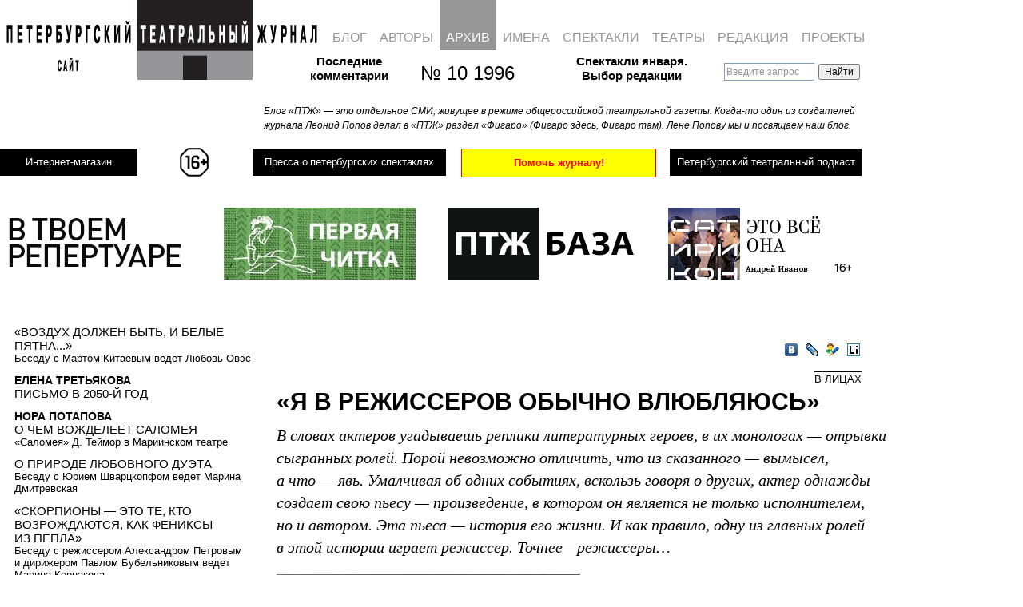

--- FILE ---
content_type: text/html; charset=UTF-8
request_url: https://ptj.spb.ru/archive/10/all-10/yavrezhisserov-obychno-vlyublyayus/
body_size: 37028
content:
<!DOCTYPE html PUBLIC "-//W3C//DTD XHTML 1.0 Transitional//EN"
"http://www.w3.org/TR/xhtml1/DTD/xhtml1-transitional.dtd">
<html xmlns="http://www.w3.org/1999/xhtml" lang="ru" xml:lang="ru">
<head>
	
	<!-- Google Analytics tag (gtag.js) -->
<script async src="https://www.googletagmanager.com/gtag/js?id=G-PR6LQN0778"></script>
<script>
  window.dataLayer = window.dataLayer || [];
  function gtag(){dataLayer.push(arguments);}
  gtag('js', new Date());

  gtag('config', 'G-PR6LQN0778');
</script>
	<!-- /Google Analytics tag (gtag.js) -->
	
<meta http-equiv="Content-Type" content="text/html; charset=utf-8" />
<meta http-equiv="Pragma" content="no-cache" />

<meta name="google-site-verification" content="LPzuun4BTJNj33hneT3DGSYijZA3SsD2po3JJdN8zeo" />
<link rel="Shortcut Icon" href="https://ptj.spb.ru/wp-content/themes/ptj_shurix/favicon.ico" type="image/x-icon" />
<link href="https://fonts.googleapis.com/css2?family=Special+Elite&display=swap" rel="stylesheet">


				
			<title>«Я В РЕЖИССЕРОВ ОБЫЧНО ВЛЮБЛЯЮСЬ» &mdash; Петербургский театральный журнал (Официальный сайт)</title>
	<link rel="stylesheet" type="text/css" href="https://ptj.spb.ru/wp-content/themes/ptj_shurix/menu.css?df=df" />





	<script type="text/javascript" src="https://ptj.spb.ru/wp-content/themes/ptj_shurix/jquery-1.4.1.min.js"></script>
	<script type="text/javascript" src="https://ptj.spb.ru/wp-content/themes/ptj_shurix/jquery-ui.min.js"></script>
	<script type="text/javascript" src="https://ptj.spb.ru/wp-content/themes/ptj_shurix/jquery.pngFix.js"></script>
	<script type="text/javascript" src="https://ptj.spb.ru/wp-content/themes/ptj_shurix/jquery.columnizer.js"></script>
	
	
		        
	
	<script type="text/javascript">
/* //<![CDATA[ */


	var $j = jQuery.noConflict();

    $j(document).ready(function(){

	//banner either horizontal or vertical
	  var minimalWidth = 1379;
      if ($j(window).width() > minimalWidth) {
        $j("#banner_right_column").css('display', 'block');
		$j("#banner_tape1").css('display', 'none');
		$j("#banner_tape2").css('display', 'none');
		$j("#topsection").css('height', '220px');
		$j("#shop_link_aside").css('display', 'none');
      } else {
	    $j("#banner_right_column").css('display', 'none');
		$j("#banner_tape1").css('display', 'block');
		$j("#banner_tape2").css('display', 'block');
		$j("#topsection").css('height', '380px');
		$j("#shop_link_aside").css('display', 'block');
      }


      $j(window).resize(function() {

        if ($j(window).width() > minimalWidth) {
	      $j("#banner_right_column").css('display', 'block');
		  $j("#banner_tape1").css('display', 'none');
		  $j("#banner_tape2").css('display', 'none');
		  $j("#topsection").css('height', '220px');
		  $j("#shop_link_aside").css('display', 'none');
        } else {
	      $j("#banner_right_column").css('display', 'none');
		  $j("#banner_tape1").css('display', 'block');
		  $j("#banner_tape2").css('display', 'block');
		  $j("#topsection").css('height', '380px');
		  $j("#shop_link_aside").css('display', 'block');
        }
      });

		/*
		$j('.ya-site-form__input-text').each(function() {
			$(this).css({'background-color':'transparent'});
		});
		$j('input:text').css({'background-color':'transparent'});
		*/




	    $j('img#pressa-logo-ptj-image').hover(function () {
        	this.src = 'https://ptj.spb.ru/wp-content/themes/ptj_shurix/images/pressa/pressa-ptj-logo_hover.gif';
	    }, function () {
    	    this.src = 'https://ptj.spb.ru/wp-content/themes/ptj_shurix/images/pressa/pressa-ptj-logo.gif';
    	});

	
    });
/* //]]> */
	</script>


	<link rel="stylesheet" href="https://ptj.spb.ru/wp-content/themes/ptj_shurix/style.css?ddf=ddd" type="text/css" media="screen" />



	<!--[if lte IE 6]><link rel="stylesheet" href="https://ptj.spb.ru/wp-content/themes/ptj_shurix/ie6.css" type="text/css" media="screen" /><![endif]-->
	<!--[if lte IE 6]><style type="text/css">img { -ms-interpolation-mode: bicubic !important; }</style><![endif]-->

	<!--[if lte IE 7]>
	<style type="text/css">
			@import url("https://ptj.spb.ru/wp-content/themes/ptj_shurix/style-ie6-ie7.css");
	</style>
	<![endif]-->



	<link rel="alternate" type="application/rss+xml" title="Петербургский театральный журнал (Официальный сайт) RSS Feed" href="https://ptj.spb.ru/feed/" />
	<link rel="alternate" type="application/atom+xml" title="Петербургский театральный журнал (Официальный сайт) Atom Feed" href="https://ptj.spb.ru/feed/atom/" />
	<link rel="pingback" href="https://ptj.spb.ru/xmlrpc.php" />
	
	

	<meta name='robots' content='max-image-preview:large' />
	<style>img:is([sizes="auto" i], [sizes^="auto," i]) { contain-intrinsic-size: 3000px 1500px }</style>
	<link rel="alternate" type="application/rss+xml" title="Петербургский театральный журнал (Официальный сайт) &raquo; Лента комментариев к &laquo;&raquo;" href="https://ptj.spb.ru/archive/10/all-10/yavrezhisserov-obychno-vlyublyayus/feed/" />
		<!-- This site uses the Google Analytics by MonsterInsights plugin v9.3.1 - Using Analytics tracking - https://www.monsterinsights.com/ -->
							<script src="//www.googletagmanager.com/gtag/js?id=G-05VPWMGD2C"  data-cfasync="false" data-wpfc-render="false" type="text/javascript" async></script>
			<script data-cfasync="false" data-wpfc-render="false" type="text/javascript">
				var mi_version = '9.3.1';
				var mi_track_user = true;
				var mi_no_track_reason = '';
								var MonsterInsightsDefaultLocations = {"page_location":"https:\/\/ptj.spb.ru\/archive\/10\/all-10\/yavrezhisserov-obychno-vlyublyayus\/"};
				if ( typeof MonsterInsightsPrivacyGuardFilter === 'function' ) {
					var MonsterInsightsLocations = (typeof MonsterInsightsExcludeQuery === 'object') ? MonsterInsightsPrivacyGuardFilter( MonsterInsightsExcludeQuery ) : MonsterInsightsPrivacyGuardFilter( MonsterInsightsDefaultLocations );
				} else {
					var MonsterInsightsLocations = (typeof MonsterInsightsExcludeQuery === 'object') ? MonsterInsightsExcludeQuery : MonsterInsightsDefaultLocations;
				}

								var disableStrs = [
										'ga-disable-G-05VPWMGD2C',
									];

				/* Function to detect opted out users */
				function __gtagTrackerIsOptedOut() {
					for (var index = 0; index < disableStrs.length; index++) {
						if (document.cookie.indexOf(disableStrs[index] + '=true') > -1) {
							return true;
						}
					}

					return false;
				}

				/* Disable tracking if the opt-out cookie exists. */
				if (__gtagTrackerIsOptedOut()) {
					for (var index = 0; index < disableStrs.length; index++) {
						window[disableStrs[index]] = true;
					}
				}

				/* Opt-out function */
				function __gtagTrackerOptout() {
					for (var index = 0; index < disableStrs.length; index++) {
						document.cookie = disableStrs[index] + '=true; expires=Thu, 31 Dec 2099 23:59:59 UTC; path=/';
						window[disableStrs[index]] = true;
					}
				}

				if ('undefined' === typeof gaOptout) {
					function gaOptout() {
						__gtagTrackerOptout();
					}
				}
								window.dataLayer = window.dataLayer || [];

				window.MonsterInsightsDualTracker = {
					helpers: {},
					trackers: {},
				};
				if (mi_track_user) {
					function __gtagDataLayer() {
						dataLayer.push(arguments);
					}

					function __gtagTracker(type, name, parameters) {
						if (!parameters) {
							parameters = {};
						}

						if (parameters.send_to) {
							__gtagDataLayer.apply(null, arguments);
							return;
						}

						if (type === 'event') {
														parameters.send_to = monsterinsights_frontend.v4_id;
							var hookName = name;
							if (typeof parameters['event_category'] !== 'undefined') {
								hookName = parameters['event_category'] + ':' + name;
							}

							if (typeof MonsterInsightsDualTracker.trackers[hookName] !== 'undefined') {
								MonsterInsightsDualTracker.trackers[hookName](parameters);
							} else {
								__gtagDataLayer('event', name, parameters);
							}
							
						} else {
							__gtagDataLayer.apply(null, arguments);
						}
					}

					__gtagTracker('js', new Date());
					__gtagTracker('set', {
						'developer_id.dZGIzZG': true,
											});
					if ( MonsterInsightsLocations.page_location ) {
						__gtagTracker('set', MonsterInsightsLocations);
					}
										__gtagTracker('config', 'G-05VPWMGD2C', {"forceSSL":"true","link_attribution":"true"} );
															window.gtag = __gtagTracker;										(function () {
						/* https://developers.google.com/analytics/devguides/collection/analyticsjs/ */
						/* ga and __gaTracker compatibility shim. */
						var noopfn = function () {
							return null;
						};
						var newtracker = function () {
							return new Tracker();
						};
						var Tracker = function () {
							return null;
						};
						var p = Tracker.prototype;
						p.get = noopfn;
						p.set = noopfn;
						p.send = function () {
							var args = Array.prototype.slice.call(arguments);
							args.unshift('send');
							__gaTracker.apply(null, args);
						};
						var __gaTracker = function () {
							var len = arguments.length;
							if (len === 0) {
								return;
							}
							var f = arguments[len - 1];
							if (typeof f !== 'object' || f === null || typeof f.hitCallback !== 'function') {
								if ('send' === arguments[0]) {
									var hitConverted, hitObject = false, action;
									if ('event' === arguments[1]) {
										if ('undefined' !== typeof arguments[3]) {
											hitObject = {
												'eventAction': arguments[3],
												'eventCategory': arguments[2],
												'eventLabel': arguments[4],
												'value': arguments[5] ? arguments[5] : 1,
											}
										}
									}
									if ('pageview' === arguments[1]) {
										if ('undefined' !== typeof arguments[2]) {
											hitObject = {
												'eventAction': 'page_view',
												'page_path': arguments[2],
											}
										}
									}
									if (typeof arguments[2] === 'object') {
										hitObject = arguments[2];
									}
									if (typeof arguments[5] === 'object') {
										Object.assign(hitObject, arguments[5]);
									}
									if ('undefined' !== typeof arguments[1].hitType) {
										hitObject = arguments[1];
										if ('pageview' === hitObject.hitType) {
											hitObject.eventAction = 'page_view';
										}
									}
									if (hitObject) {
										action = 'timing' === arguments[1].hitType ? 'timing_complete' : hitObject.eventAction;
										hitConverted = mapArgs(hitObject);
										__gtagTracker('event', action, hitConverted);
									}
								}
								return;
							}

							function mapArgs(args) {
								var arg, hit = {};
								var gaMap = {
									'eventCategory': 'event_category',
									'eventAction': 'event_action',
									'eventLabel': 'event_label',
									'eventValue': 'event_value',
									'nonInteraction': 'non_interaction',
									'timingCategory': 'event_category',
									'timingVar': 'name',
									'timingValue': 'value',
									'timingLabel': 'event_label',
									'page': 'page_path',
									'location': 'page_location',
									'title': 'page_title',
									'referrer' : 'page_referrer',
								};
								for (arg in args) {
																		if (!(!args.hasOwnProperty(arg) || !gaMap.hasOwnProperty(arg))) {
										hit[gaMap[arg]] = args[arg];
									} else {
										hit[arg] = args[arg];
									}
								}
								return hit;
							}

							try {
								f.hitCallback();
							} catch (ex) {
							}
						};
						__gaTracker.create = newtracker;
						__gaTracker.getByName = newtracker;
						__gaTracker.getAll = function () {
							return [];
						};
						__gaTracker.remove = noopfn;
						__gaTracker.loaded = true;
						window['__gaTracker'] = __gaTracker;
					})();
									} else {
										console.log("");
					(function () {
						function __gtagTracker() {
							return null;
						}

						window['__gtagTracker'] = __gtagTracker;
						window['gtag'] = __gtagTracker;
					})();
									}
			</script>
				<!-- / Google Analytics by MonsterInsights -->
		<script type="text/javascript">
/* <![CDATA[ */
window._wpemojiSettings = {"baseUrl":"https:\/\/s.w.org\/images\/core\/emoji\/15.0.3\/72x72\/","ext":".png","svgUrl":"https:\/\/s.w.org\/images\/core\/emoji\/15.0.3\/svg\/","svgExt":".svg","source":{"wpemoji":"https:\/\/ptj.spb.ru\/wp-includes\/js\/wp-emoji.js?ver=6.7.4","twemoji":"https:\/\/ptj.spb.ru\/wp-includes\/js\/twemoji.js?ver=6.7.4"}};
/**
 * @output wp-includes/js/wp-emoji-loader.js
 */

/**
 * Emoji Settings as exported in PHP via _print_emoji_detection_script().
 * @typedef WPEmojiSettings
 * @type {object}
 * @property {?object} source
 * @property {?string} source.concatemoji
 * @property {?string} source.twemoji
 * @property {?string} source.wpemoji
 * @property {?boolean} DOMReady
 * @property {?Function} readyCallback
 */

/**
 * Support tests.
 * @typedef SupportTests
 * @type {object}
 * @property {?boolean} flag
 * @property {?boolean} emoji
 */

/**
 * IIFE to detect emoji support and load Twemoji if needed.
 *
 * @param {Window} window
 * @param {Document} document
 * @param {WPEmojiSettings} settings
 */
( function wpEmojiLoader( window, document, settings ) {
	if ( typeof Promise === 'undefined' ) {
		return;
	}

	var sessionStorageKey = 'wpEmojiSettingsSupports';
	var tests = [ 'flag', 'emoji' ];

	/**
	 * Checks whether the browser supports offloading to a Worker.
	 *
	 * @since 6.3.0
	 *
	 * @private
	 *
	 * @returns {boolean}
	 */
	function supportsWorkerOffloading() {
		return (
			typeof Worker !== 'undefined' &&
			typeof OffscreenCanvas !== 'undefined' &&
			typeof URL !== 'undefined' &&
			URL.createObjectURL &&
			typeof Blob !== 'undefined'
		);
	}

	/**
	 * @typedef SessionSupportTests
	 * @type {object}
	 * @property {number} timestamp
	 * @property {SupportTests} supportTests
	 */

	/**
	 * Get support tests from session.
	 *
	 * @since 6.3.0
	 *
	 * @private
	 *
	 * @returns {?SupportTests} Support tests, or null if not set or older than 1 week.
	 */
	function getSessionSupportTests() {
		try {
			/** @type {SessionSupportTests} */
			var item = JSON.parse(
				sessionStorage.getItem( sessionStorageKey )
			);
			if (
				typeof item === 'object' &&
				typeof item.timestamp === 'number' &&
				new Date().valueOf() < item.timestamp + 604800 && // Note: Number is a week in seconds.
				typeof item.supportTests === 'object'
			) {
				return item.supportTests;
			}
		} catch ( e ) {}
		return null;
	}

	/**
	 * Persist the supports in session storage.
	 *
	 * @since 6.3.0
	 *
	 * @private
	 *
	 * @param {SupportTests} supportTests Support tests.
	 */
	function setSessionSupportTests( supportTests ) {
		try {
			/** @type {SessionSupportTests} */
			var item = {
				supportTests: supportTests,
				timestamp: new Date().valueOf()
			};

			sessionStorage.setItem(
				sessionStorageKey,
				JSON.stringify( item )
			);
		} catch ( e ) {}
	}

	/**
	 * Checks if two sets of Emoji characters render the same visually.
	 *
	 * This function may be serialized to run in a Worker. Therefore, it cannot refer to variables from the containing
	 * scope. Everything must be passed by parameters.
	 *
	 * @since 4.9.0
	 *
	 * @private
	 *
	 * @param {CanvasRenderingContext2D} context 2D Context.
	 * @param {string} set1 Set of Emoji to test.
	 * @param {string} set2 Set of Emoji to test.
	 *
	 * @return {boolean} True if the two sets render the same.
	 */
	function emojiSetsRenderIdentically( context, set1, set2 ) {
		// Cleanup from previous test.
		context.clearRect( 0, 0, context.canvas.width, context.canvas.height );
		context.fillText( set1, 0, 0 );
		var rendered1 = new Uint32Array(
			context.getImageData(
				0,
				0,
				context.canvas.width,
				context.canvas.height
			).data
		);

		// Cleanup from previous test.
		context.clearRect( 0, 0, context.canvas.width, context.canvas.height );
		context.fillText( set2, 0, 0 );
		var rendered2 = new Uint32Array(
			context.getImageData(
				0,
				0,
				context.canvas.width,
				context.canvas.height
			).data
		);

		return rendered1.every( function ( rendered2Data, index ) {
			return rendered2Data === rendered2[ index ];
		} );
	}

	/**
	 * Determines if the browser properly renders Emoji that Twemoji can supplement.
	 *
	 * This function may be serialized to run in a Worker. Therefore, it cannot refer to variables from the containing
	 * scope. Everything must be passed by parameters.
	 *
	 * @since 4.2.0
	 *
	 * @private
	 *
	 * @param {CanvasRenderingContext2D} context 2D Context.
	 * @param {string} type Whether to test for support of "flag" or "emoji".
	 * @param {Function} emojiSetsRenderIdentically Reference to emojiSetsRenderIdentically function, needed due to minification.
	 *
	 * @return {boolean} True if the browser can render emoji, false if it cannot.
	 */
	function browserSupportsEmoji( context, type, emojiSetsRenderIdentically ) {
		var isIdentical;

		switch ( type ) {
			case 'flag':
				/*
				 * Test for Transgender flag compatibility. Added in Unicode 13.
				 *
				 * To test for support, we try to render it, and compare the rendering to how it would look if
				 * the browser doesn't render it correctly (white flag emoji + transgender symbol).
				 */
				isIdentical = emojiSetsRenderIdentically(
					context,
					'\uD83C\uDFF3\uFE0F\u200D\u26A7\uFE0F', // as a zero-width joiner sequence
					'\uD83C\uDFF3\uFE0F\u200B\u26A7\uFE0F' // separated by a zero-width space
				);

				if ( isIdentical ) {
					return false;
				}

				/*
				 * Test for UN flag compatibility. This is the least supported of the letter locale flags,
				 * so gives us an easy test for full support.
				 *
				 * To test for support, we try to render it, and compare the rendering to how it would look if
				 * the browser doesn't render it correctly ([U] + [N]).
				 */
				isIdentical = emojiSetsRenderIdentically(
					context,
					'\uD83C\uDDFA\uD83C\uDDF3', // as the sequence of two code points
					'\uD83C\uDDFA\u200B\uD83C\uDDF3' // as the two code points separated by a zero-width space
				);

				if ( isIdentical ) {
					return false;
				}

				/*
				 * Test for English flag compatibility. England is a country in the United Kingdom, it
				 * does not have a two letter locale code but rather a five letter sub-division code.
				 *
				 * To test for support, we try to render it, and compare the rendering to how it would look if
				 * the browser doesn't render it correctly (black flag emoji + [G] + [B] + [E] + [N] + [G]).
				 */
				isIdentical = emojiSetsRenderIdentically(
					context,
					// as the flag sequence
					'\uD83C\uDFF4\uDB40\uDC67\uDB40\uDC62\uDB40\uDC65\uDB40\uDC6E\uDB40\uDC67\uDB40\uDC7F',
					// with each code point separated by a zero-width space
					'\uD83C\uDFF4\u200B\uDB40\uDC67\u200B\uDB40\uDC62\u200B\uDB40\uDC65\u200B\uDB40\uDC6E\u200B\uDB40\uDC67\u200B\uDB40\uDC7F'
				);

				return ! isIdentical;
			case 'emoji':
				/*
				 * Four and twenty blackbirds baked in a pie.
				 *
				 * To test for Emoji 15.0 support, try to render a new emoji: Blackbird.
				 *
				 * The Blackbird is a ZWJ sequence combining 🐦 Bird and ⬛ large black square.,
				 *
				 * 0x1F426 (\uD83D\uDC26) == Bird
				 * 0x200D == Zero-Width Joiner (ZWJ) that links the code points for the new emoji or
				 * 0x200B == Zero-Width Space (ZWS) that is rendered for clients not supporting the new emoji.
				 * 0x2B1B == Large Black Square
				 *
				 * When updating this test for future Emoji releases, ensure that individual emoji that make up the
				 * sequence come from older emoji standards.
				 */
				isIdentical = emojiSetsRenderIdentically(
					context,
					'\uD83D\uDC26\u200D\u2B1B', // as the zero-width joiner sequence
					'\uD83D\uDC26\u200B\u2B1B' // separated by a zero-width space
				);

				return ! isIdentical;
		}

		return false;
	}

	/**
	 * Checks emoji support tests.
	 *
	 * This function may be serialized to run in a Worker. Therefore, it cannot refer to variables from the containing
	 * scope. Everything must be passed by parameters.
	 *
	 * @since 6.3.0
	 *
	 * @private
	 *
	 * @param {string[]} tests Tests.
	 * @param {Function} browserSupportsEmoji Reference to browserSupportsEmoji function, needed due to minification.
	 * @param {Function} emojiSetsRenderIdentically Reference to emojiSetsRenderIdentically function, needed due to minification.
	 *
	 * @return {SupportTests} Support tests.
	 */
	function testEmojiSupports( tests, browserSupportsEmoji, emojiSetsRenderIdentically ) {
		var canvas;
		if (
			typeof WorkerGlobalScope !== 'undefined' &&
			self instanceof WorkerGlobalScope
		) {
			canvas = new OffscreenCanvas( 300, 150 ); // Dimensions are default for HTMLCanvasElement.
		} else {
			canvas = document.createElement( 'canvas' );
		}

		var context = canvas.getContext( '2d', { willReadFrequently: true } );

		/*
		 * Chrome on OS X added native emoji rendering in M41. Unfortunately,
		 * it doesn't work when the font is bolder than 500 weight. So, we
		 * check for bold rendering support to avoid invisible emoji in Chrome.
		 */
		context.textBaseline = 'top';
		context.font = '600 32px Arial';

		var supports = {};
		tests.forEach( function ( test ) {
			supports[ test ] = browserSupportsEmoji( context, test, emojiSetsRenderIdentically );
		} );
		return supports;
	}

	/**
	 * Adds a script to the head of the document.
	 *
	 * @ignore
	 *
	 * @since 4.2.0
	 *
	 * @param {string} src The url where the script is located.
	 *
	 * @return {void}
	 */
	function addScript( src ) {
		var script = document.createElement( 'script' );
		script.src = src;
		script.defer = true;
		document.head.appendChild( script );
	}

	settings.supports = {
		everything: true,
		everythingExceptFlag: true
	};

	// Create a promise for DOMContentLoaded since the worker logic may finish after the event has fired.
	var domReadyPromise = new Promise( function ( resolve ) {
		document.addEventListener( 'DOMContentLoaded', resolve, {
			once: true
		} );
	} );

	// Obtain the emoji support from the browser, asynchronously when possible.
	new Promise( function ( resolve ) {
		var supportTests = getSessionSupportTests();
		if ( supportTests ) {
			resolve( supportTests );
			return;
		}

		if ( supportsWorkerOffloading() ) {
			try {
				// Note that the functions are being passed as arguments due to minification.
				var workerScript =
					'postMessage(' +
					testEmojiSupports.toString() +
					'(' +
					[
						JSON.stringify( tests ),
						browserSupportsEmoji.toString(),
						emojiSetsRenderIdentically.toString()
					].join( ',' ) +
					'));';
				var blob = new Blob( [ workerScript ], {
					type: 'text/javascript'
				} );
				var worker = new Worker( URL.createObjectURL( blob ), { name: 'wpTestEmojiSupports' } );
				worker.onmessage = function ( event ) {
					supportTests = event.data;
					setSessionSupportTests( supportTests );
					worker.terminate();
					resolve( supportTests );
				};
				return;
			} catch ( e ) {}
		}

		supportTests = testEmojiSupports( tests, browserSupportsEmoji, emojiSetsRenderIdentically );
		setSessionSupportTests( supportTests );
		resolve( supportTests );
	} )
		// Once the browser emoji support has been obtained from the session, finalize the settings.
		.then( function ( supportTests ) {
			/*
			 * Tests the browser support for flag emojis and other emojis, and adjusts the
			 * support settings accordingly.
			 */
			for ( var test in supportTests ) {
				settings.supports[ test ] = supportTests[ test ];

				settings.supports.everything =
					settings.supports.everything && settings.supports[ test ];

				if ( 'flag' !== test ) {
					settings.supports.everythingExceptFlag =
						settings.supports.everythingExceptFlag &&
						settings.supports[ test ];
				}
			}

			settings.supports.everythingExceptFlag =
				settings.supports.everythingExceptFlag &&
				! settings.supports.flag;

			// Sets DOMReady to false and assigns a ready function to settings.
			settings.DOMReady = false;
			settings.readyCallback = function () {
				settings.DOMReady = true;
			};
		} )
		.then( function () {
			return domReadyPromise;
		} )
		.then( function () {
			// When the browser can not render everything we need to load a polyfill.
			if ( ! settings.supports.everything ) {
				settings.readyCallback();

				var src = settings.source || {};

				if ( src.concatemoji ) {
					addScript( src.concatemoji );
				} else if ( src.wpemoji && src.twemoji ) {
					addScript( src.twemoji );
					addScript( src.wpemoji );
				}
			}
		} );
} )( window, document, window._wpemojiSettings );

/* ]]> */
</script>
<style id='wp-emoji-styles-inline-css' type='text/css'>

	img.wp-smiley, img.emoji {
		display: inline !important;
		border: none !important;
		box-shadow: none !important;
		height: 1em !important;
		width: 1em !important;
		margin: 0 0.07em !important;
		vertical-align: -0.1em !important;
		background: none !important;
		padding: 0 !important;
	}
</style>
<link rel='stylesheet' id='wp-block-library-css' href='https://ptj.spb.ru/wp-includes/css/dist/block-library/style.css?ver=6.7.4' type='text/css' media='all' />
<style id='classic-theme-styles-inline-css' type='text/css'>
/**
 * These rules are needed for backwards compatibility.
 * They should match the button element rules in the base theme.json file.
 */
.wp-block-button__link {
	color: #ffffff;
	background-color: #32373c;
	border-radius: 9999px; /* 100% causes an oval, but any explicit but really high value retains the pill shape. */

	/* This needs a low specificity so it won't override the rules from the button element if defined in theme.json. */
	box-shadow: none;
	text-decoration: none;

	/* The extra 2px are added to size solids the same as the outline versions.*/
	padding: calc(0.667em + 2px) calc(1.333em + 2px);

	font-size: 1.125em;
}

.wp-block-file__button {
	background: #32373c;
	color: #ffffff;
	text-decoration: none;
}

</style>
<style id='global-styles-inline-css' type='text/css'>
:root{--wp--preset--aspect-ratio--square: 1;--wp--preset--aspect-ratio--4-3: 4/3;--wp--preset--aspect-ratio--3-4: 3/4;--wp--preset--aspect-ratio--3-2: 3/2;--wp--preset--aspect-ratio--2-3: 2/3;--wp--preset--aspect-ratio--16-9: 16/9;--wp--preset--aspect-ratio--9-16: 9/16;--wp--preset--color--black: #000000;--wp--preset--color--cyan-bluish-gray: #abb8c3;--wp--preset--color--white: #ffffff;--wp--preset--color--pale-pink: #f78da7;--wp--preset--color--vivid-red: #cf2e2e;--wp--preset--color--luminous-vivid-orange: #ff6900;--wp--preset--color--luminous-vivid-amber: #fcb900;--wp--preset--color--light-green-cyan: #7bdcb5;--wp--preset--color--vivid-green-cyan: #00d084;--wp--preset--color--pale-cyan-blue: #8ed1fc;--wp--preset--color--vivid-cyan-blue: #0693e3;--wp--preset--color--vivid-purple: #9b51e0;--wp--preset--gradient--vivid-cyan-blue-to-vivid-purple: linear-gradient(135deg,rgba(6,147,227,1) 0%,rgb(155,81,224) 100%);--wp--preset--gradient--light-green-cyan-to-vivid-green-cyan: linear-gradient(135deg,rgb(122,220,180) 0%,rgb(0,208,130) 100%);--wp--preset--gradient--luminous-vivid-amber-to-luminous-vivid-orange: linear-gradient(135deg,rgba(252,185,0,1) 0%,rgba(255,105,0,1) 100%);--wp--preset--gradient--luminous-vivid-orange-to-vivid-red: linear-gradient(135deg,rgba(255,105,0,1) 0%,rgb(207,46,46) 100%);--wp--preset--gradient--very-light-gray-to-cyan-bluish-gray: linear-gradient(135deg,rgb(238,238,238) 0%,rgb(169,184,195) 100%);--wp--preset--gradient--cool-to-warm-spectrum: linear-gradient(135deg,rgb(74,234,220) 0%,rgb(151,120,209) 20%,rgb(207,42,186) 40%,rgb(238,44,130) 60%,rgb(251,105,98) 80%,rgb(254,248,76) 100%);--wp--preset--gradient--blush-light-purple: linear-gradient(135deg,rgb(255,206,236) 0%,rgb(152,150,240) 100%);--wp--preset--gradient--blush-bordeaux: linear-gradient(135deg,rgb(254,205,165) 0%,rgb(254,45,45) 50%,rgb(107,0,62) 100%);--wp--preset--gradient--luminous-dusk: linear-gradient(135deg,rgb(255,203,112) 0%,rgb(199,81,192) 50%,rgb(65,88,208) 100%);--wp--preset--gradient--pale-ocean: linear-gradient(135deg,rgb(255,245,203) 0%,rgb(182,227,212) 50%,rgb(51,167,181) 100%);--wp--preset--gradient--electric-grass: linear-gradient(135deg,rgb(202,248,128) 0%,rgb(113,206,126) 100%);--wp--preset--gradient--midnight: linear-gradient(135deg,rgb(2,3,129) 0%,rgb(40,116,252) 100%);--wp--preset--font-size--small: 13px;--wp--preset--font-size--medium: 20px;--wp--preset--font-size--large: 36px;--wp--preset--font-size--x-large: 42px;--wp--preset--spacing--20: 0.44rem;--wp--preset--spacing--30: 0.67rem;--wp--preset--spacing--40: 1rem;--wp--preset--spacing--50: 1.5rem;--wp--preset--spacing--60: 2.25rem;--wp--preset--spacing--70: 3.38rem;--wp--preset--spacing--80: 5.06rem;--wp--preset--shadow--natural: 6px 6px 9px rgba(0, 0, 0, 0.2);--wp--preset--shadow--deep: 12px 12px 50px rgba(0, 0, 0, 0.4);--wp--preset--shadow--sharp: 6px 6px 0px rgba(0, 0, 0, 0.2);--wp--preset--shadow--outlined: 6px 6px 0px -3px rgba(255, 255, 255, 1), 6px 6px rgba(0, 0, 0, 1);--wp--preset--shadow--crisp: 6px 6px 0px rgba(0, 0, 0, 1);}:where(.is-layout-flex){gap: 0.5em;}:where(.is-layout-grid){gap: 0.5em;}body .is-layout-flex{display: flex;}.is-layout-flex{flex-wrap: wrap;align-items: center;}.is-layout-flex > :is(*, div){margin: 0;}body .is-layout-grid{display: grid;}.is-layout-grid > :is(*, div){margin: 0;}:where(.wp-block-columns.is-layout-flex){gap: 2em;}:where(.wp-block-columns.is-layout-grid){gap: 2em;}:where(.wp-block-post-template.is-layout-flex){gap: 1.25em;}:where(.wp-block-post-template.is-layout-grid){gap: 1.25em;}.has-black-color{color: var(--wp--preset--color--black) !important;}.has-cyan-bluish-gray-color{color: var(--wp--preset--color--cyan-bluish-gray) !important;}.has-white-color{color: var(--wp--preset--color--white) !important;}.has-pale-pink-color{color: var(--wp--preset--color--pale-pink) !important;}.has-vivid-red-color{color: var(--wp--preset--color--vivid-red) !important;}.has-luminous-vivid-orange-color{color: var(--wp--preset--color--luminous-vivid-orange) !important;}.has-luminous-vivid-amber-color{color: var(--wp--preset--color--luminous-vivid-amber) !important;}.has-light-green-cyan-color{color: var(--wp--preset--color--light-green-cyan) !important;}.has-vivid-green-cyan-color{color: var(--wp--preset--color--vivid-green-cyan) !important;}.has-pale-cyan-blue-color{color: var(--wp--preset--color--pale-cyan-blue) !important;}.has-vivid-cyan-blue-color{color: var(--wp--preset--color--vivid-cyan-blue) !important;}.has-vivid-purple-color{color: var(--wp--preset--color--vivid-purple) !important;}.has-black-background-color{background-color: var(--wp--preset--color--black) !important;}.has-cyan-bluish-gray-background-color{background-color: var(--wp--preset--color--cyan-bluish-gray) !important;}.has-white-background-color{background-color: var(--wp--preset--color--white) !important;}.has-pale-pink-background-color{background-color: var(--wp--preset--color--pale-pink) !important;}.has-vivid-red-background-color{background-color: var(--wp--preset--color--vivid-red) !important;}.has-luminous-vivid-orange-background-color{background-color: var(--wp--preset--color--luminous-vivid-orange) !important;}.has-luminous-vivid-amber-background-color{background-color: var(--wp--preset--color--luminous-vivid-amber) !important;}.has-light-green-cyan-background-color{background-color: var(--wp--preset--color--light-green-cyan) !important;}.has-vivid-green-cyan-background-color{background-color: var(--wp--preset--color--vivid-green-cyan) !important;}.has-pale-cyan-blue-background-color{background-color: var(--wp--preset--color--pale-cyan-blue) !important;}.has-vivid-cyan-blue-background-color{background-color: var(--wp--preset--color--vivid-cyan-blue) !important;}.has-vivid-purple-background-color{background-color: var(--wp--preset--color--vivid-purple) !important;}.has-black-border-color{border-color: var(--wp--preset--color--black) !important;}.has-cyan-bluish-gray-border-color{border-color: var(--wp--preset--color--cyan-bluish-gray) !important;}.has-white-border-color{border-color: var(--wp--preset--color--white) !important;}.has-pale-pink-border-color{border-color: var(--wp--preset--color--pale-pink) !important;}.has-vivid-red-border-color{border-color: var(--wp--preset--color--vivid-red) !important;}.has-luminous-vivid-orange-border-color{border-color: var(--wp--preset--color--luminous-vivid-orange) !important;}.has-luminous-vivid-amber-border-color{border-color: var(--wp--preset--color--luminous-vivid-amber) !important;}.has-light-green-cyan-border-color{border-color: var(--wp--preset--color--light-green-cyan) !important;}.has-vivid-green-cyan-border-color{border-color: var(--wp--preset--color--vivid-green-cyan) !important;}.has-pale-cyan-blue-border-color{border-color: var(--wp--preset--color--pale-cyan-blue) !important;}.has-vivid-cyan-blue-border-color{border-color: var(--wp--preset--color--vivid-cyan-blue) !important;}.has-vivid-purple-border-color{border-color: var(--wp--preset--color--vivid-purple) !important;}.has-vivid-cyan-blue-to-vivid-purple-gradient-background{background: var(--wp--preset--gradient--vivid-cyan-blue-to-vivid-purple) !important;}.has-light-green-cyan-to-vivid-green-cyan-gradient-background{background: var(--wp--preset--gradient--light-green-cyan-to-vivid-green-cyan) !important;}.has-luminous-vivid-amber-to-luminous-vivid-orange-gradient-background{background: var(--wp--preset--gradient--luminous-vivid-amber-to-luminous-vivid-orange) !important;}.has-luminous-vivid-orange-to-vivid-red-gradient-background{background: var(--wp--preset--gradient--luminous-vivid-orange-to-vivid-red) !important;}.has-very-light-gray-to-cyan-bluish-gray-gradient-background{background: var(--wp--preset--gradient--very-light-gray-to-cyan-bluish-gray) !important;}.has-cool-to-warm-spectrum-gradient-background{background: var(--wp--preset--gradient--cool-to-warm-spectrum) !important;}.has-blush-light-purple-gradient-background{background: var(--wp--preset--gradient--blush-light-purple) !important;}.has-blush-bordeaux-gradient-background{background: var(--wp--preset--gradient--blush-bordeaux) !important;}.has-luminous-dusk-gradient-background{background: var(--wp--preset--gradient--luminous-dusk) !important;}.has-pale-ocean-gradient-background{background: var(--wp--preset--gradient--pale-ocean) !important;}.has-electric-grass-gradient-background{background: var(--wp--preset--gradient--electric-grass) !important;}.has-midnight-gradient-background{background: var(--wp--preset--gradient--midnight) !important;}.has-small-font-size{font-size: var(--wp--preset--font-size--small) !important;}.has-medium-font-size{font-size: var(--wp--preset--font-size--medium) !important;}.has-large-font-size{font-size: var(--wp--preset--font-size--large) !important;}.has-x-large-font-size{font-size: var(--wp--preset--font-size--x-large) !important;}
:where(.wp-block-post-template.is-layout-flex){gap: 1.25em;}:where(.wp-block-post-template.is-layout-grid){gap: 1.25em;}
:where(.wp-block-columns.is-layout-flex){gap: 2em;}:where(.wp-block-columns.is-layout-grid){gap: 2em;}
:root :where(.wp-block-pullquote){font-size: 1.5em;line-height: 1.6;}
</style>
<link rel='stylesheet' id='contact-form-7-css' href='https://ptj.spb.ru/wp-content/plugins/contact-form-7/includes/css/styles.css?ver=6.0.5' type='text/css' media='all' />
<style id='akismet-widget-style-inline-css' type='text/css'>

			.a-stats {
				--akismet-color-mid-green: #357b49;
				--akismet-color-white: #fff;
				--akismet-color-light-grey: #f6f7f7;

				max-width: 350px;
				width: auto;
			}

			.a-stats * {
				all: unset;
				box-sizing: border-box;
			}

			.a-stats strong {
				font-weight: 600;
			}

			.a-stats a.a-stats__link,
			.a-stats a.a-stats__link:visited,
			.a-stats a.a-stats__link:active {
				background: var(--akismet-color-mid-green);
				border: none;
				box-shadow: none;
				border-radius: 8px;
				color: var(--akismet-color-white);
				cursor: pointer;
				display: block;
				font-family: -apple-system, BlinkMacSystemFont, 'Segoe UI', 'Roboto', 'Oxygen-Sans', 'Ubuntu', 'Cantarell', 'Helvetica Neue', sans-serif;
				font-weight: 500;
				padding: 12px;
				text-align: center;
				text-decoration: none;
				transition: all 0.2s ease;
			}

			/* Extra specificity to deal with TwentyTwentyOne focus style */
			.widget .a-stats a.a-stats__link:focus {
				background: var(--akismet-color-mid-green);
				color: var(--akismet-color-white);
				text-decoration: none;
			}

			.a-stats a.a-stats__link:hover {
				filter: brightness(110%);
				box-shadow: 0 4px 12px rgba(0, 0, 0, 0.06), 0 0 2px rgba(0, 0, 0, 0.16);
			}

			.a-stats .count {
				color: var(--akismet-color-white);
				display: block;
				font-size: 1.5em;
				line-height: 1.4;
				padding: 0 13px;
				white-space: nowrap;
			}
		
</style>
<link rel='stylesheet' id='wp-pagenavi-css' href='https://ptj.spb.ru/wp-content/themes/ptj_shurix/pagenavi-css.css?ver=2.70' type='text/css' media='all' />
<script type="text/javascript" src="https://ajax.googleapis.com/ajax/libs/prototype/1.7.1.0/prototype.js?ver=1.7.1" id="prototype-js"></script>
<script type="text/javascript" src="https://ajax.googleapis.com/ajax/libs/scriptaculous/1.9.0/scriptaculous.js?ver=1.9.0" id="scriptaculous-root-js"></script>
<script type="text/javascript" src="https://ajax.googleapis.com/ajax/libs/scriptaculous/1.9.0/effects.js?ver=1.9.0" id="scriptaculous-effects-js"></script>
<script type="text/javascript" src="https://ptj.spb.ru/wp-content/plugins/lightbox-2/lightbox.js?ver=1.8" id="lightbox-js"></script>
<script type="text/javascript" src="https://ptj.spb.ru/wp-content/plugins/google-analytics-for-wordpress/assets/js/frontend-gtag.js?ver=1768918627" id="monsterinsights-frontend-script-js" async="async" data-wp-strategy="async"></script>
<script data-cfasync="false" data-wpfc-render="false" type="text/javascript" id='monsterinsights-frontend-script-js-extra'>/* <![CDATA[ */
var monsterinsights_frontend = {"js_events_tracking":"true","download_extensions":"doc,pdf,ppt,zip,xls,docx,pptx,xlsx","inbound_paths":"[{\"path\":\"\\\/go\\\/\",\"label\":\"affiliate\"},{\"path\":\"\\\/recommend\\\/\",\"label\":\"affiliate\"}]","home_url":"https:\/\/ptj.spb.ru","hash_tracking":"false","v4_id":"G-05VPWMGD2C"};/* ]]> */
</script>
<link rel="https://api.w.org/" href="https://ptj.spb.ru/wp-json/" /><link rel="alternate" title="JSON" type="application/json" href="https://ptj.spb.ru/wp-json/wp/v2/posts/84255" /><link rel="EditURI" type="application/rsd+xml" title="RSD" href="https://ptj.spb.ru/xmlrpc.php?rsd" />
<meta name="generator" content="WordPress 6.7.4" />
<link rel="canonical" href="https://ptj.spb.ru/archive/10/all-10/yavrezhisserov-obychno-vlyublyayus/" />
<link rel='shortlink' href='https://ptj.spb.ru/?p=84255' />
<link rel="alternate" title="oEmbed (JSON)" type="application/json+oembed" href="https://ptj.spb.ru/wp-json/oembed/1.0/embed?url=https%3A%2F%2Fptj.spb.ru%2Farchive%2F10%2Fall-10%2F" />
<link rel="alternate" title="oEmbed (XML)" type="text/xml+oembed" href="https://ptj.spb.ru/wp-json/oembed/1.0/embed?url=https%3A%2F%2Fptj.spb.ru%2Farchive%2F10%2Fall-10%2F&#038;format=xml" />

	<!-- begin lightbox scripts -->
	<script type="text/javascript">
    //<![CDATA[
    document.write('<link rel="stylesheet" href="https://ptj.spb.ru/wp-content/plugins/lightbox-2/Themes/Grey/lightbox.css" type="text/css" media="screen" />');
    //]]>
    </script>
	<!-- end lightbox scripts -->

<!-- START - Open Graph and Twitter Card Tags 3.3.7 -->
 <!-- Facebook Open Graph -->
  <meta property="og:locale" content="ru_RU"/>
  <meta property="og:site_name" content="Петербургский театральный журнал (Официальный сайт)"/>
  <meta property="og:url" content="https://ptj.spb.ru/archive/10/all-10/"/>
  <meta property="og:type" content="article"/>
  <meta property="og:description" content="Профессиональный толстый театральный журнал, существующий с 1992 г."/>
  <meta property="og:image" content="https://ptj.spb.ru/wp-content/gallery/logo/logo-square-144w.gif"/>
  <meta property="og:image:url" content="https://ptj.spb.ru/wp-content/gallery/logo/logo-square-144w.gif"/>
  <meta property="og:image:secure_url" content="https://ptj.spb.ru/wp-content/gallery/logo/logo-square-144w.gif"/>
  <meta property="article:section" content="ВЕСЬ НОМЕР"/>
 <!-- Google+ / Schema.org -->
 <!-- Twitter Cards -->
  <meta name="twitter:url" content="https://ptj.spb.ru/archive/10/all-10/"/>
  <meta name="twitter:description" content="Профессиональный толстый театральный журнал, существующий с 1992 г."/>
  <meta name="twitter:image" content="https://ptj.spb.ru/wp-content/gallery/logo/logo-square-144w.gif"/>
  <meta name="twitter:card" content="summary_large_image"/>
 <!-- SEO -->
 <!-- Misc. tags -->
 <!-- is_singular -->
<!-- END - Open Graph and Twitter Card Tags 3.3.7 -->
	
</head>





<body>
<div id="fb-root"></div>
<script>(function(d, s, id) {
  var js, fjs = d.getElementsByTagName(s)[0];
  if (d.getElementById(id)) return;
  js = d.createElement(s); js.id = id;
  js.src = "//connect.facebook.net/ru_RU/sdk.js#xfbml=1&version=v2.8&appId=118139098347582";
  fjs.parentNode.insertBefore(js, fjs);
}(document, 'script', 'facebook-jssdk'));</script>




<div id="banner_right_column" style="display: none">

	<a href="https://ramt.ru/"><img id="banner_tape1_1" src="https://ptj.spb.ru/wp-content/gallery/banner/ramt-2022-02.gif" alt="РАМТ {erid: 5jtCeReNwy8GemsZeohGNVE}" title="РАМТ {erid: 5jtCeReNwy8GemsZeohGNVE}"></a>
	<a href="https://ptj.spb.ru/text/pervaya-chitka-otkryt-priem-pjes/"><img id="banner_tape1_2" src="http://ptj.spb.ru/wp-content/gallery/banner/pervaja-chitka-2025.jpg" alt="Первая читка {erid: CQH36pWzJqDsCwS14WRhoNfhUmoWkpfWo3YJoSJJohZzKS}" title="Первая читка {erid: CQH36pWzJqDsCwS14WRhoNfhUmoWkpfWo3YJoSJJohZzKS}"></a>
	<a href="https://ptj.spb.ru/text/ptj-baza-2026-01/"><img id="banner_tape1_3" src="https://ptj.spb.ru/wp-content/gallery/banner/ptj-baza-2026-01.png" alt="Обсуждение итогов премии «Золотое зерно» {erid: CQH36pWzJqDsCwS1LWqJkA25VmCr6tRJUpNJfY27G8fbuM}" title="Обсуждение итогов премии «Золотое зерно» {erid: CQH36pWzJqDsCwS1LWqJkA25VmCr6tRJUpNJfY27G8fbuM}"></a>
	<a href="https://www.satirikon.ru/"><img id="banner_tape1_4" src="https://ptj.spb.ru/wp-content/gallery/banner/satirikon-2022-eto-vse-ona.gif" alt="Театр Сатирикон {erid: 5jtCeReNwy8GemsZ9vXBsxc}" title="Театр Сатирикон {erid: 5jtCeReNwy8GemsZ9vXBsxc}"></a></div>

<div id="maincontainer">

<!--<div id="topsection">-->

<div id="topsection">

<div id="logo_section" style="position:relative">
	<a href="https://ptj.spb.ru"><img src="https://ptj.spb.ru/wp-content/themes/ptj_shurix/images/header/logo-last10.gif" alt="Петербургский театральный журнал" title="Петербургский театральный журнал" /></a>
</div><!-- logo_section end -->


	<div class="issue_description "><a href="/archive/10/">&nbsp;&nbsp;&nbsp;№ 10 1996</a></div>

	<div class="lastcomments"><a href="/lastcomments/">Последние<br />комментарии</a></div>


	<div id="warning_tape5"><!--Материалы блога и бумажной версии журнала не совпадают.--><!--Не путайте журнал и его блог, это разные вещи.-->
<!--<span style="color:black; font-style:italic">Внимание! В номерах журнала и в блоге публикуются совершенно разные тексты!</span>-->
<div style="position:relative;margin-top:-10px"><span style="color:black; font-style:italic; font-size:12px;">Блог &laquo;ПТЖ&raquo;&nbsp;&mdash; это отдельное СМИ, живущее в&nbsp;режиме общероссийской театральной газеты. Когда-то один из&nbsp;создателей журнала Леонид Попов делал в&nbsp;&laquo;ПТЖ&raquo; раздел &laquo;Фигаро&raquo; (Фигаро здесь, Фигаро там). Лене Попову мы&nbsp;и&nbsp;посвящаем наш блог.</span></div></div><!-- /#warning_tape5 -->


		<div id="rating_link" style="margin-left:46px;margin-top:-13px;"><a href="/rating/rating-2026-01/">Спектакли января.<br>Выбор редакции</a></div>




	<div class="searchsection" style="top: 73px; left: 900px;">

<div class="ya-site-form ya-site-form_inited_no" onclick="return {'action':'https://ptj.spb.ru/yandex/','arrow':false,'bg':'transparent','fontsize':12,'fg':'#000000','language':'ru','logo':'rb','publicname':'Поиск по сайту ptj.spb.ru','suggest':false,'target':'_self','tld':'ru','type':2,'searchid':2084748,'webopt':false,'websearch':false,'input_fg':'#000000','input_bg':'#ffffff','input_fontStyle':'normal','input_fontWeight':'normal','input_placeholder':'Введите запрос','input_placeholderColor':'#959595','input_borderColor':'#7f9db9'}"><form action="http://yandex.ru/sitesearch" method="get" target="_self"><input type="hidden" name="searchid" value="2084748"/><input type="hidden" name="l10n" value="ru"/><input type="hidden" name="reqenc" value=""/><input type="text" name="text" value=""/><input type="submit" value="Найти"/></form></div><style type="text/css">.ya-page_js_yes .ya-site-form_inited_no { display: none; }</style><script type="text/javascript">(function(w,d,c){var s=d.createElement('script'),h=d.getElementsByTagName('script')[0],e=d.documentElement;if((' '+e.className+' ').indexOf(' ya-page_js_yes ')===-1){e.className+=' ya-page_js_yes';}s.type='text/javascript';s.async=true;s.charset='utf-8';s.src=(d.location.protocol==='https:'?'https:':'http:')+'//site.yandex.net/v2.0/js/all.js';h.parentNode.insertBefore(s,h);(w[c]||(w[c]=[])).push(function(){Ya.Site.Form.init()})})(window,document,'yandex_site_callbacks');</script>


	</div>





	<div id="about_list_section">
     	<!--<div><a href="http://ptj.spb.ru/journal/about/" title="О журнале">О журнале</a></div>-->
     	<div><a href="https://shop.ptj.spb.ru/" title="Интернет-магазин">Интернет-магазин</a></div>
	</div><!-- /#about_list_section -->


	<div id="plus_list_section">
     	<img src="https://ptj.spb.ru/wp-content/themes/ptj_shurix/images/header/plus-16-36h.png" alt="16+" title="16+" height="36" />
	</div><!-- /#plus_list_section -->


	<div id="pressa_list_section">
     	<div><a id="project_pressa_item" href="/pressa/" title="Пресса о петербургских спектаклях">Пресса о петербургских спектаклях</a></div>
	</div><!-- /#pressa_list_section -->


	<div id="birzha_list_section" style="left: 577px; border: 1px solid red;">
     	<!--<div><a id="project_birzha_item" href="http://job.ptj.spb.ru/" title="Отдел кадров">Отдел кадров</a></div>-->
			<div><a id="project_birzha_item" href="/journal/donate/" title="Помочь журналу!">Помочь журналу!</a></div>
	</div><!-- /#birzha_list_section -->


	<div id="ptj_podcast_list_section">
     	<div><a href="https://ptp.mave.digital/" title="Петербургский театральный подкаст">Петербургский театральный подкаст</a></div>
	</div><!-- /#about_list_section -->











<div id="banner_tape1">
	<a href="https://ramt.ru/"><img id="banner_tape1_1" src="https://ptj.spb.ru/wp-content/gallery/banner/ramt-2022-02.gif" alt="РАМТ {erid: 5jtCeReNwy8GemsZeohGNVE}" title="РАМТ {erid: 5jtCeReNwy8GemsZeohGNVE}"></a>
	<a href="https://ptj.spb.ru/text/pervaya-chitka-otkryt-priem-pjes/"><img id="banner_tape1_2" src="http://ptj.spb.ru/wp-content/gallery/banner/pervaja-chitka-2025.jpg" alt="Первая читка {erid: CQH36pWzJqDsCwS14WRhoNfhUmoWkpfWo3YJoSJJohZzKS}" title="Первая читка {erid: CQH36pWzJqDsCwS14WRhoNfhUmoWkpfWo3YJoSJJohZzKS}"></a>
	<a href="https://ptj.spb.ru/text/ptj-baza-2026-01/"><img id="banner_tape1_3" src="https://ptj.spb.ru/wp-content/gallery/banner/ptj-baza-2026-01.png" alt="Обсуждение итогов премии «Золотое зерно» {erid: CQH36pWzJqDsCwS1LWqJkA25VmCr6tRJUpNJfY27G8fbuM}" title="Обсуждение итогов премии «Золотое зерно» {erid: CQH36pWzJqDsCwS1LWqJkA25VmCr6tRJUpNJfY27G8fbuM}"></a>
	<a href="https://www.satirikon.ru/"><img id="banner_tape1_4" src="https://ptj.spb.ru/wp-content/gallery/banner/satirikon-2022-eto-vse-ona.gif" alt="Театр Сатирикон {erid: 5jtCeReNwy8GemsZ9vXBsxc}" title="Театр Сатирикон {erid: 5jtCeReNwy8GemsZ9vXBsxc}"></a></div><!-- /#banner_tape1 -->

























	<div class="mainmenu">
<ul>
	<li><a href="https://ptj.spb.ru/blog/">БЛОГ</a></li>

	<li><a href="https://ptj.spb.ru/authors?letter=%D0%90">АВТОРЫ</a></li>
	<li class="selected"><a href="https://ptj.spb.ru/archive/">АРХИВ</a></li>
	<li><a href="https://ptj.spb.ru/people/">ИМЕНА</a></li>
	<li><a href="https://ptj.spb.ru/spectacle/?letter=%D0%90">СПЕКТАКЛИ</a></li>
<!--	<li><a href="https://ptj.spb.ru/theatre/">ТЕАТРЫ</a></li>-->
	<li><a href="https://ptj.spb.ru/spectacle/spb/">ТЕАТРЫ</a></li>
	<li><a href="https://ptj.spb.ru/journal/staff/">РЕДАКЦИЯ</a></li>
	<li id="ptj_menu_project_item_" ><a href="https://ptj.spb.ru/project/books/">ПРОЕКТЫ</a></li>
</ul>
	</div><!-- mainmenu end -->

    
</div><!-- topsection end -->






									<div id="contentwrapper">
										<div id="contentcolumn-medium" style="border:0px solid red;">

<!-- tt name: POST-SINGLE.PHP -->


													
    
	<div class="posts">

	
		<div class="post-84255 post type-post status-publish format-standard hentry category-all-10 people-volkova-olga people-ivchenko-valerij people-lavrov-kirill people-malyshizkij-vladimir people-padve-efim people-simonov-evgenij people-ter-zaxarova-maryana people-usatova-nina people-chheidze-temur" id="post-84255">
		

			
						<!-- the_title: |«Я В РЕЖИССЕРОВ ОБЫЧНО ВЛЮБЛЯЮСЬ»|  -->			<!-- post: |						|  -->			
<ul class="social_bar">
<!--
	<li class="print"><a href="/printable/2010/10/11/teatr.html" title="Версия для печати" target="_BLANK">Версия для печати</a></li>
-->
<!--	<li class="facebook"><a href="http://www.facebook.com/sharer.php?u=https://ptj.spb.ru/archive/10/all-10/yavrezhisserov-obychno-vlyublyayus/" title="Поделиться ссылкой с друзьями в Facebook" target="_blank">Facebook</a></li>-->
	<li class="vkontakte"><a href="http://vkontakte.ru/share.php?url=https://ptj.spb.ru/archive/10/all-10/yavrezhisserov-obychno-vlyublyayus/" title="Поделиться ссылкой с друзьями ВКонтакте" target="_blank">VKontakte</a></li>
	<li class="livejournal"><a href="http://www.livejournal.com/update.bml?event=https://ptj.spb.ru/archive/10/all-10/yavrezhisserov-obychno-vlyublyayus/" title="Опубликовать статью в Живом Журнале" target="_blank">LiveJournal</a></li>
	<li class="mirmail"><a href="http://connect.mail.ru/share?share_url=https://ptj.spb.ru/archive/10/all-10/yavrezhisserov-obychno-vlyublyayus/" title="Поделиться ссылкой с друзьями в МОЙ МИР@mail.ru" target="_blank">Мой Мир</a></li>
	<li class="liveinternet"><a href="http://www.liveinternet.ru/journal_post.php?action=n_add&amp;cnurl=https://ptj.spb.ru/archive/10/all-10/yavrezhisserov-obychno-vlyublyayus/" title="Опубликовать статью в дневнике LiveInternet" target="_blank">LiveInternet</a></li>
</ul>
<div class="clear"><br /></div>

							<div class="post_top_phrase">
   			<h1>В&nbsp;ЛИЦАХ</h1>
            <img src="https://ptj.spb.ru/wp-content/themes/ptj_shurix/images/facebook-help.png" />
			</div>

			





<!--
			<div class="author_name"><a href="https://ptj.spb.ru/author/admin"> </a></div><div class="clear"></div>
-->


			<div class="title">
				<h1>«Я В РЕЖИССЕРОВ ОБЫЧНО ВЛЮБЛЯЮСЬ»</h1>
			</div>



			<div class="entry">


				
								
																<p class="post_prolog_italic">В&nbsp;словах актеров угадываешь реплики литературных героев, в&nbsp;их&nbsp;монологах&nbsp;&mdash; отрывки сыгранных ролей. Порой невозможно отличить, что из&nbsp;сказанного&nbsp;&mdash; вымысел, а&nbsp;что&nbsp;&mdash; явь. Умалчивая об&nbsp;одних событиях, вскользь говоря о&nbsp;других, актер однажды создает свою пьесу&nbsp;&mdash; произведение, в&nbsp;котором он&nbsp;является не&nbsp;только исполнителем, но&nbsp;и&nbsp;автором. Эта пьеса&nbsp;&mdash; история его жизни. И&nbsp;как правило, одну из&nbsp;главных ролей в&nbsp;этой истории играет режиссер. Точнее&mdash;режиссеры&#8230;</p>

<div style="width: 390px" class="wp-caption wp-caption-graphics alignleft">
<a href="https://ptj.spb.ru/wp-content/gallery/10_big/10_11_01.jpg" rel="lightbox[]" title="Н.Усатова (Смирнова). «Эксперимент». Молодежный театр на Фонтанке. Фото П.Маркина">
<img src='https://ptj.spb.ru/wp-content/gallery/10/10_11_01.jpg' alt='' title='' class='ngg-singlepic ngg-left' /></a>
<p class="wp-caption-text">Н.&nbsp;Усатова (Смирнова). «Эксперимент». Молодежный театр на&nbsp;Фонтанке. Фото&nbsp;П.&nbsp;Маркина</p></div>

<p>Недавно была я&nbsp;в&nbsp;родных краях, в&nbsp;Курганской области. В&nbsp;городе, где я&nbsp;училась, в&nbsp;школе на&nbsp;День театра встречу организовали. Я&nbsp;поехала туда, всю дорогу вспоминала жизнь прошлую, людей, которых знала. Времени столько прошло&#8230; Уже новое поколение народиться успело. Думала, не&nbsp;узнаю ничего: так все и&nbsp;всё изменилось. А&nbsp;приехала когда, такое ощущение было, как будто и&nbsp;не&nbsp;было стольких лет. Лица те&nbsp;же. В&nbsp;большом городе малым кругом все смыкается&nbsp;&mdash; чувства, отношения, даже время. А&nbsp;там как будто лучше понимают, как важно не&nbsp;потерять душу свою, там размер жизни другой. Люди так и&nbsp;говорят: &laquo;Куда нам спешить-то&raquo;. Они и&nbsp;знают каждый каждого. Могут остановиться, посмотреть друг другу в&nbsp;глаза. Ничем, никакой маской не&nbsp;закроешься. Все просто, естественно, как в&nbsp;природе&nbsp;&mdash; или дождь идет, или солнце светит&nbsp;&mdash; ничего не&nbsp;перепутаешь. С&nbsp;такими людьми из&nbsp;маленьких городов, из&nbsp;сел, деревень, когда общаешься или даже просто смотришь на&nbsp;них, как будто очищаешься. После встречи они благодарят, а&nbsp;должны&nbsp;мы, артисты, благодарить.</p>

<p>Театра в&nbsp;моих детских мечтах не&nbsp;было. Вообще ничего конкретного не&nbsp;было. А&nbsp;было что-то непонятное, просто какое-то счастье, которое где-то не&nbsp;здесь&nbsp;&mdash; на&nbsp;небесах, что&nbsp;ли?.. Я&nbsp;много мечтала. Теперь меньше. Сейчас больше реального, жизни, а&nbsp;раньше пофантазируешь, намечтаешь, потом вспоминаешь и&nbsp;думаешь: &laquo;Было это на&nbsp;самом деле или только моя выдумка?&raquo; Отец мой работал лесником, мы&nbsp;жили на&nbsp;Алтае, в&nbsp;ста километрах от&nbsp;Рубцовска. Даже не&nbsp;город это был, а&nbsp;просто станция. Малиновое озеро называлась. Вокзальчик маленький. Чуть выше&nbsp;&mdash; Казахские заимки. Тогда казалось, что ничего больше не&nbsp;существует, что вся жизнь здесь, в&nbsp;этих местах. Помню, как бегали дикий лук копать, как выводили жуков из&nbsp;их&nbsp;норок, еще вспоминаю, как по&nbsp;звездам гадали. Когда сено привозили, бывало, сначала в&nbsp;этом сене прыгали, дурачились, в&nbsp;прятки играли, а&nbsp;потом ложились и&nbsp;смотрели на&nbsp;небо. И&nbsp;загадывали желания. И&nbsp;долго-долго дожидались, чиркнет звезда по&nbsp;небу или нет&#8230; Но&nbsp;это осенью. А&nbsp;зимой так иногда снегу наметало&nbsp;&mdash; домов было не&nbsp;видать. Только огоньки окон из&nbsp;сугробов светились. Праздники вспоминаю. Какие гулянья тогда были!.. Когда зиму провожали, колхоз выделял десять троек. И&nbsp;все они запрягались, украшались и&nbsp;по-разному обыгрывались. Первая мчится тройка удалая, бубенцы звенят, а&nbsp;за&nbsp;ней, например, кляча везет печку, с&nbsp;которой Емеля раскидывает блины по&nbsp;сторонам. И&nbsp;так каждая упряжка как будто из&nbsp;сказки какой. Сейчас мало кого на&nbsp;подобные праздники соберешь. А&nbsp;тогда ходили все, наряжались кто во&nbsp;что хотел, сами, без всякой организации. И&nbsp;каждый как будто играл кого-то.</p>



<p>А&nbsp;летом мы&nbsp;в&nbsp;маковые поля ходили, за&nbsp;цветами. Хотя нас бабушка все время пугала: &laquo;Не&nbsp;ходите, там Буканешек живет, сразу ребятишки непослушные крепким сном засыпают от&nbsp;дурмана&raquo;. Боялась, наверное, что мы&nbsp;далеко от&nbsp;дома уйдем, вот и&nbsp;сочиняла. А&nbsp;еще бабушка говорила, что, когда за&nbsp;озеро идешь, надо красный плат брать. Я&nbsp;спрашиваю: &laquo;Зачем, баба?&raquo; А&nbsp;она объясняет, что, когда змея поблизости, надо красный плат расстелить, змея в&nbsp;него прыгнет, ослепнет, клубочком свернется и&nbsp;будет лежать, а&nbsp;ты&nbsp;в&nbsp;это время можешь спокойно ягоды собирать. Я&nbsp;и&nbsp;не&nbsp;знала, то&nbsp;ли правда, то&nbsp;ли нет, но&nbsp;красный платок брала. Я&nbsp;вообще суеверный человек.</p>

<p>Я&nbsp;и&nbsp;про свое желание актрисой стать, которое в&nbsp;старших классах сформировалось, боялась говорить. Хотя я&nbsp;все время дома выступала, частушки пела, песни разные. Меня и&nbsp;звали в&nbsp;детстве артисткой, но&nbsp;не&nbsp;всерьез, а&nbsp;дразнили просто: &laquo;Ну-ка, давай, рассмеши нас, артистка!&raquo; Ну, я&nbsp;и&nbsp;смешила. Никто и&nbsp;не&nbsp;думал, что именно так и&nbsp;будет называться моя профессия.</p>

<div style="width: 390px" class="wp-caption wp-caption-graphics alignleft">
<a href="https://ptj.spb.ru/wp-content/gallery/10_big/10_11_02.jpg" rel="lightbox[]" title="Н.Усатова в спектакле «Диалоги». Молодежный театр на Фонтанке. Фото А.Укладникова">
<img src='https://ptj.spb.ru/wp-content/gallery/10/10_11_02.jpg' alt='' title='' class='ngg-singlepic ngg-left' /></a>
<p class="wp-caption-text">Н.&nbsp;Усатова в&nbsp;спектакле «Диалоги». Молодежный театр на&nbsp;Фонтанке. Фото А.&nbsp;Укладникова</p></div>

<p>В&nbsp;детстве я&nbsp;ничего конкретного про театр не&nbsp;представляла. Режиссеров вообще не&nbsp;знала. Я&nbsp;и&nbsp;слова такого&nbsp;&mdash; режиссер&nbsp;&mdash; не&nbsp;знала. Фильмов много смотрела, когда к&nbsp;нам вагон-клуб приезжал. Первым был &laquo;Чистое небо&raquo;. Там такая красота и&nbsp;чистота отношений Дробышевой и&nbsp;Урбанского&#8230;</p>

<p>Как и&nbsp;все девочки, я&nbsp;коллекционировала открытки-фотографии артистов. Покупала все, что продавалось. Больше всего мне почему-то нравилась актриса Хитяева. Многие подруги начинали так&nbsp;же брови подводить, глаза щурить, улыбку такую&nbsp;же делать, как у&nbsp;кинозвезд, а&nbsp;я&nbsp;больше просто смотрела, любовалась.</p>

<p>А&nbsp;вообще-то раньше все хотели летчиками и&nbsp;капитанами стать. Главной считалась работа, которая предполагает подвиг. Хотя театральный был модным институтом. Конкурсы были большие. Щукинское училище казалось нам чем-то недосягаемым. Но&nbsp;я&nbsp;не&nbsp;из-за моды поступала. Просто мне именно туда хотелось. Нас учительница моя из&nbsp;студии Людмила Аркадьевна Макарова-Ярославцева увлекла. Правда, может быть, это и&nbsp;было модой, не&nbsp;знаю. Я&nbsp;не&nbsp;одна поступала. Нас несколько человек ездило каждый год; много лет подряд. В&nbsp;конце концов на&nbsp;третий год осталось человек шесть, наверное. И&nbsp;мы&nbsp;устроились на&nbsp;фабрику под Москвой, в&nbsp;Калужской области. Работали, получили трехкомнатную квартиру в&nbsp;общежитии, но&nbsp;потом все по&nbsp;жизни устроились: кто замуж вышел, кто женился. А&nbsp;я&nbsp;в&nbsp;конце концов, на&nbsp;пятый год, поступила в&nbsp;Щукинское училище, исполнилось мое желание.</p>



<p>Училась я&nbsp;у&nbsp;Марьяны Рубеновны Тер-Захаровой. Сейчас очень часто режиссеры курс набирают в&nbsp;институте, а&nbsp;потом не&nbsp;занимаются студентами&nbsp;&mdash; непонятно, зачем только и&nbsp;начинали. Педагогом надо или быть, или не&nbsp;быть. Посередине не&nbsp;получается. Марьяна Рубеновна была прекрасным учителем. Я&nbsp;вспоминаю, что, когда&nbsp;мы, студенты, в&nbsp;институт приходили на&nbsp;занятия утром, наша Марьяна Рубеновна уже там была. Уходили&nbsp;&mdash; она еще там оставалась, Все силы, всю свою душу нам отдавала.</p>

<p>Дипломным у&nbsp;нас на&nbsp;курсе был спектакль &laquo;Женитьба Бальзаминова&raquo;. Помню, когда еще распределения не&nbsp;было, Марьяна Рубеновна сказала нам на&nbsp;бумажке написать, кто в&nbsp;какой роли представляет кого и&nbsp;кем видит себя. Я&nbsp;себя кухаркой Матреной написала, но&nbsp;Марьяна Рубеновна мне доверяла больше, чем я&nbsp;сама, и&nbsp;в&nbsp;итоге я&nbsp;сваху играла. Роль интересно выстроена была, спектакль из&nbsp;трех частей состоял, и&nbsp;все соединяла сваха&nbsp;&mdash; она как&nbsp;бы вела действие. Такой лубочный был спектакль, очень живой. Песни разные пели. Я&nbsp;помню, все бабушкины песни привезла.</p>

<p>Мы&nbsp;когда дипломный спектакль сыграли, Евгений Рубенович Симонов сказал: &laquo;Эту актрису я&nbsp;беру к&nbsp;себе&raquo;. Я, чтобы не&nbsp;сглазить, никому не&nbsp;рассказывала, но&nbsp;очень хотела этого, ждала. Но&nbsp;Марьяна Рубеновна меня разубедила. &laquo;Нет,&nbsp;&mdash; говорит,&nbsp;&mdash; Нина, тебе другое надо. Те6е надо пахать и&nbsp;пахать. Открывается театр в&nbsp;Ленинграде, езжай туда&raquo;. Так и&nbsp;получилось, что Марьяна Рубеновна с&nbsp;другим педагогом, Марьяной Корбиной, нас с&nbsp;подругой в&nbsp;Ленинград и&nbsp;направила. С&nbsp;тех пор&nbsp;я, слава Богу, всегда в&nbsp;работе.</p>

<div style="width: 390px" class="wp-caption wp-caption-graphics alignleft">
<a href="https://ptj.spb.ru/wp-content/gallery/10_big/10_11_03.jpg" rel="lightbox[]" title="Н.Усатова (Ганна). «Вечер». Молодежный театр на Фонтанке. Фото П.Маркина">
<img src='https://ptj.spb.ru/wp-content/gallery/10/10_11_03.jpg' alt='' title='' class='ngg-singlepic ngg-left' /></a>
<p class="wp-caption-text">Н.&nbsp;Усатова (Ганна). «Вечер». Молодежный театр на&nbsp;Фонтанке. Фото&nbsp;П.&nbsp;Маркина</p></div>

<p>Первым моим режиссером в&nbsp;Ленинграде был Владимир Малыщицкий. Я&nbsp;вообще считаю, что начало мое актерское именно у&nbsp;него было. Мы&nbsp;к&nbsp;нему с&nbsp;подругой, Таней Кожевниковой, показываться в&nbsp;студию пришли. Помню, показывались целый час, а&nbsp;может быть, и&nbsp;больше. Для Малыщицкого времени не&nbsp;существовало. Он&nbsp;мог работать день и&nbsp;ночь, хоть до&nbsp;шести утра. И&nbsp;все, кто рядом с&nbsp;ним, тоже были фанатики. Вообще, если он&nbsp;кого-то брал в&nbsp;театр нового, то&nbsp;сразу было видно, &laquo;его&raquo; это люди или &laquo;не&nbsp;его&raquo;. Работали много. И&nbsp;все были заняты. Малыщицкий любил массовые спектакли. Может, кого-то это раздражало, но&nbsp;я&nbsp;настолько любила и&nbsp;люблю театр и&nbsp;настолько в&nbsp;моей жизни была сильна мечта работать и&nbsp;как можно больше работать, что я&nbsp;до&nbsp;сих пор не&nbsp;понимаю, когда слышу слова: &laquo;Да&nbsp;разве это роль?&raquo; Потому что для меня не&nbsp;важно, кто ты&nbsp;там в&nbsp;спектакле, а&nbsp;важно, чтоб спектакль получился, чтоб на&nbsp;него ходили.</p>



<p>До&nbsp;сих пор я&nbsp;все отмеряю от&nbsp;спектаклей Малыщицкого. Он&nbsp;все видел, замечал. Терпеть не&nbsp;мог, если ты&nbsp;вышла на&nbsp;сцену пустой. Ведь можно в&nbsp;маленькой роли столько&nbsp;же сил оставить, сколько и&nbsp;в&nbsp;большой. Только все должно в&nbsp;твоей душе остаться, а&nbsp;то&nbsp;можно в&nbsp;другую крайность впасть. Помню один смешной случай. В&nbsp;театре шел спектакль &laquo;Цена тишины&raquo; на&nbsp;стихи поэтов о&nbsp;войне и&nbsp;военные песни. Так вот, в&nbsp;этом спектакле из&nbsp;женских только одна роль была&nbsp;&mdash; Санитарки, а&nbsp;остальные актрисы играли в&nbsp;проходах женщин войны в&nbsp;шинелях и&nbsp;пилотках. Я&nbsp;среди этих женщин была. Надо было, в&nbsp;то&nbsp;время как актер читал стихотворение, пройти в&nbsp;ряд с&nbsp;другими, не&nbsp;меняя ритма. Очень важно было точно идти, вместе со&nbsp;всеми, не&nbsp;сбиваясь, чтобы ничего не&nbsp;разрушить. Но&nbsp;нас в&nbsp;институте Марьяна Рубеновна учила, что ты&nbsp;не&nbsp;масса, ты&nbsp;человек, и&nbsp;вот я&nbsp;нафантазировала, что я&nbsp;люблю этого героя, мимо которого прохожу, и&nbsp;не&nbsp;просто люблю, а&nbsp;что у&nbsp;меня от&nbsp;него дитя под сердцем. И&nbsp;вот Саша Мирочник, ничего не&nbsp;подозревая, читает &laquo;Сороковые-роковые&raquo; и&nbsp;как будто в&nbsp;лица проходящих мимо него вглядывается. А&nbsp;я&nbsp;так вжилась в&nbsp;свою женщину, что шагать забыла, стою, как картина, в&nbsp;луче прожектора, слезы катятся. Саша замолчал. Зал замер. Зрители думали, что что-то произойдет, никто и&nbsp;не&nbsp;знал, что артист просто стих забыл от&nbsp;неожиданности. А&nbsp;я&nbsp;постояла-постояла и&nbsp;пошла. Одна. Под звуки своих собственных сапог. Только вышла в&nbsp;коридор, где Малыщицкий стоял, он&nbsp;подлетает: &laquo;Ты&nbsp;что делаешь?&raquo;&nbsp;&mdash; говорит. Я&nbsp;в&nbsp;ответ: &laquo;Я&nbsp;судьбу играла. У&nbsp;меня ребенок от&nbsp;него будет&raquo;. Малыщицкий так дернул меня за&nbsp;мои косицы, на&nbsp;голове накрученные, что я&nbsp;навек запомнила, как надо играть в&nbsp;массовке судьбу&#8230; Так и&nbsp;осталась присказка: &laquo;Нина, не&nbsp;играй всю Великую Отечественную войну в&nbsp;одном проходе&raquo;.</p>
<div style="width: 390px" class="wp-caption wp-caption-graphics alignleft">
<a href="https://ptj.spb.ru/wp-content/gallery/10_big/10_11_04.jpg" rel="lightbox[]" title="Нина Усатова. Фото Б.Стукалова">
<img src='https://ptj.spb.ru/wp-content/gallery/10/10_11_04.jpg' alt='' title='' class='ngg-singlepic ngg-left' /></a>
<p class="wp-caption-text">Нина Усатова. Фото&nbsp;Б.&nbsp;Стукалова</p></div>
<p>Моим первым спектаклем в&nbsp;Молодежном были &laquo;Диалоги&raquo;. В&nbsp;эпизоде &laquo;Все наши комплексы&raquo; я&nbsp;Таню играла. А&nbsp;еще меня вводили во&nbsp;все старые спектакли&nbsp;&mdash; &laquo;Цена тишины&raquo;, &laquo;Сотников&raquo;. Я&nbsp;всех баб в&nbsp;&laquo;Сотникове&raquo; переиграла. Сначала просто бабу, что выходила с&nbsp;чугунком, потом Старостиху, а&nbsp;потом Демчиху. Я&nbsp;Малыщицкому благодарна очень. Он&nbsp;во&nbsp;мне столько открыл&#8230; Я&nbsp;на&nbsp;некоторые роли даже глаз не&nbsp;поднимала и&nbsp;не&nbsp;думала, что я&nbsp;какую-то роль могу играть. Как Старуху в&nbsp;&laquo;Беде&raquo;, например. А&nbsp;он&nbsp;мне говорил: &laquo;А&nbsp;кто&nbsp;же еще будет играть?&raquo; А&nbsp;я&nbsp;на&nbsp;себя в&nbsp;зеркало посмотрю&nbsp;&mdash; лицо круглое, молодая, а&nbsp;должна мало того что бабку играть, так еще нищую, на&nbsp;которой одежонка висит, болтается. А&nbsp;эта Старуха так и&nbsp;осталась моей любимой ролью. Она много дала моей жизни, она не&nbsp;только на&nbsp;актерскую судьбу повлияла, но&nbsp;и&nbsp;на&nbsp;человеческую. Ее&nbsp;можно было&nbsp;бы играть и&nbsp;играть. Обогащать и&nbsp;обогащаться. Мама моя близка по&nbsp;характеру к&nbsp;этой бабке. Тоже такой человек, что могла&nbsp;бы все отдать, для других жила. Потом, когда спектакль уже шел, я&nbsp;письма получала от&nbsp;зрителей: спрашивали, почему спектакль сняли. Но&nbsp;так получилось&nbsp;&mdash; один актер ушел, потом режиссер сменился. Тяжело с&nbsp;такими ролями расставаться.</p>

<p>После Малыщицкого Ефим Михайлович Падве пришел. Сложно начинали, но&nbsp;начинать всегда сложно. Хотя я&nbsp;в&nbsp;режиссеров обычно влюбляюсь и&nbsp;иду за&nbsp;ними. Всегда надеешься, что режиссер в&nbsp;тебе откроет что-то новое, неожиданное, что на&nbsp;первый взгляд далеко-далеко от&nbsp;тебя. Но&nbsp;обычно режиссеры боятся рисковать и&nbsp;что-то одно в&nbsp;актере используют&nbsp;&mdash; привычное. А&nbsp;если режиссер не&nbsp;испугается, то&nbsp;могут быть настоящие открытия. Работа имеет смысл, когда режиссер больше тебя знает, что ты&nbsp;можешь. Так у&nbsp;меня и&nbsp;с&nbsp;Малыщицким было, и&nbsp;с&nbsp;Падве.</p>




<p>Первая моя роль у&nbsp;Падве была в&nbsp;&laquo;Вечере&raquo;. Я&nbsp;там снова Старуху играла. Репетировали напряженно. Столько страстей&#8230; Он&nbsp;кричал: &laquo;Тут Софронов какой-то получается!&raquo; Уходил, дверью хлопал. Про меня говорил: &laquo;У&nbsp;вас, Нина, не&nbsp;нервы, а&nbsp;кабель. Ох, какие провода!&raquo; Я&nbsp;отвечала: &laquo;Да&raquo;. А&nbsp;сама столько рыдала&#8230; Однажды он&nbsp;говорит: &laquo;Давайте, художественная самодеятельность, покажите, что вы&nbsp;можете. Я&nbsp;вас не&nbsp;знаю&raquo;. А&nbsp;у&nbsp;меня сразу неприятие такое и&nbsp;сорвалось: &laquo;А&nbsp;я&nbsp;вас не&nbsp;знаю&raquo;. А&nbsp;он: &laquo;Как это не&nbsp;знаете?&raquo; Скандал. &laquo;Все,&nbsp;&mdash; думаю,&nbsp;&mdash; из&nbsp;театра выгонят&raquo;. (Мы&nbsp;всегда раньше боялись, что либо из&nbsp;театра режиссер выгонит, либо ролей лишит.) А&nbsp;Ефим Михайлович непредсказуемый был. Поначалу кажется&mdash;взбалмошный, нервный. А&nbsp;потом понимаешь, что замечательный. Так и&nbsp;после этой ссоры. Он&nbsp;на&nbsp;следующий день пришел, говорит: &laquo;Извините, я&nbsp;был вчера неправ&raquo;. И&nbsp;как будто не&nbsp;было ничего. У&nbsp;меня от&nbsp;сердца сразу отлегло, думаю: &laquo;Господи, как хорошо!&raquo; Пошли работать, и&nbsp;у&nbsp;нас словно перевернулось все. Стали репетировать и&nbsp;столько нового нашли&#8230; Ефим Михайлович всегда этот спектакль смотрел, потом, когда мы&nbsp;сыграли сотый &laquo;Вечер&raquo;, он&nbsp;признался: &laquo;Это мой любимый спектакль, я&nbsp;душой в&nbsp;нем весь&raquo;.</p>

<p>Падве был, конечно, крутого характера, но&nbsp;честный. Всегда говорил правду какая она есть. Его многие за&nbsp;это и&nbsp;боялись, и&nbsp;не&nbsp;любили. Он&nbsp;мог, например, вызвать артиста и&nbsp;прямо ему сказать, что тот уволен. Сам говорил, а&nbsp;не&nbsp;через директора. Просто вызывал и&nbsp;открыто говорил: &laquo;Я&nbsp;не&nbsp;вижу перспективы с&nbsp;вами работать, не&nbsp;знаю, куда вас распределить, вы&nbsp;не&nbsp;мой актер&raquo;. И&nbsp;глядел честно в&nbsp;глаза. И&nbsp;я&nbsp;думаю, что человек через некоторое время, наверное, благодарен был. Хотя поначалу, действительно, такое услышать горько, для любого артиста это удар тяжелый.</p>
<div style="width: 390px" class="wp-caption wp-caption-graphics alignleft">
<a href="https://ptj.spb.ru/wp-content/gallery/10_big/10_11_05.jpg" rel="lightbox[]" title="Н.Усатова (Белотелова). «За чем пойдешь, то и найдешь». БДТ им. Г.Товстоногова. Фото Б.Стукалова">
<img src='https://ptj.spb.ru/wp-content/gallery/10/10_11_05.jpg' alt='' title='' class='ngg-singlepic ngg-left' /></a>
<p class="wp-caption-text">Н.&nbsp;Усатова (Белотелова). «За&nbsp;чем пойдешь, то и&nbsp;найдешь». БДТ им.&nbsp;Г.&nbsp;Товстоногова. Фото&nbsp;Б.&nbsp;Стукалова</p></div>
<p>Когда Падве из&nbsp;театра ушел, мы&nbsp;не&nbsp;понимали, что произошло. Он&nbsp;говорил: &laquo;Мне надо разобраться с&nbsp;собой&raquo;. Сейчас&nbsp;бы я, да&nbsp;и&nbsp;не&nbsp;только&nbsp;я, почти все ребята сказали&nbsp;бы: &laquo;Ефим Михайлович, не&nbsp;оставляйте театр, не&nbsp;делайте этого&raquo;. Ему нужны были эти слова. Теперь я&nbsp;это понимаю, но&nbsp;тогда он&nbsp;настолько убедительно говорил: &laquo;Я&nbsp;исчерпал себя. Мне необходимы новые накопления, чтобы что-то сделать на&nbsp;сцене&#8230;&raquo; Время не&nbsp;вернуть. Я&nbsp;потом так думала: &laquo;Ведь Падве первый открыл Вампилова на&nbsp;сцене, и&nbsp;он&nbsp;же как&nbsp;бы круг Зиловский завершил. И&nbsp;в&nbsp;общем-то он&nbsp;и&nbsp;есть Зилов. Судьба такая&#8230; Так его жалко&raquo;. Как вспомню&nbsp;&mdash; молодой мужик, в&nbsp;расцвете сил, и&nbsp;столько было жизни в&nbsp;нем, энергии, столько задумано было. Вот ведь какой человек сильный был&nbsp;&mdash; один театр оставил, другой театр оставил. Это ведь случается редко, у&nbsp;нас, во&nbsp;всяком случае.</p>

<p>Я&nbsp;все вспоминаю, как он&nbsp;говорил: &laquo;Мы&nbsp;поставим с&nbsp;тобой &bdquo;По&nbsp;ком звонит колокол&ldquo;. Только я&nbsp;выведу на&nbsp;первый план линию Пилар, женскую линию&raquo;. Еще он&nbsp;Маркеса хотел ставить&#8230;</p>

<p>После ухода Падве, пока главного режиссера в&nbsp;Молодежном еще не&nbsp;было, мне позвонил Кирилл Юрьевич Лавров, пригласил в&nbsp;БДТ на&nbsp;роль купчихи Белотеловой в&nbsp;спектакль &laquo;За&nbsp;чем пойдешь, то&nbsp;и&nbsp;найдешь&raquo;. Пьесу я&nbsp;уже хорошо знала, еще со&nbsp;студенческих лет. Когда я&nbsp;уже уходила, Спивак, только назначенный главным, сказал: &laquo;Нина, если&nbsp;бы вы&nbsp;захотели остаться, я&nbsp;был&nbsp;бы очень рад&raquo;. Но&nbsp;я&nbsp;уже приняла решение.</p>



<p>Когда я&nbsp;в&nbsp;БДТ пришла, &laquo;За&nbsp;чем пойдешь, то&nbsp;и&nbsp;найдешь&raquo; уже репетировали. Мы&nbsp;тогда с&nbsp;Ольгой Волковой сидели в&nbsp;одной гримерке. Придумывали много. Она что-то придумает, потом&nbsp;я. Расхохочемся. Покажем режиссеру Астрахану. Не&nbsp;только&nbsp;мы. Все актеры предлагали что-то. Легко репетировали. Хотя Белотелова никогда мне интересна не&nbsp;была. Я&nbsp;вообще такие роли терпеть не&nbsp;могу, если честно. Мне интересно, когда емкая судьба. Чтобы можно было раскрыть образ женщины разносторонне. А&nbsp;в&nbsp;Белотеловой что? Декорация стояла, гамак повесили, костюм надели. Надо было только пристройку найти, разбежаться да&nbsp;упасть.</p>

<p>С&nbsp;Чхеидзе&nbsp;я, к&nbsp;сожалению, мало работала. В&nbsp;его спектакле &laquo;Коварство и&nbsp;любовь&raquo; у&nbsp;меня крохотная роль. Да, собственно, и&nbsp;роль-то без начала и&nbsp;конца, что называется. Но&nbsp;я&nbsp;рада этой работе, потому что у&nbsp;меня там сцены с&nbsp;Ивченко Валерием Михайловичем, а&nbsp;с&nbsp;ним репетировать и&nbsp;играть очень хорошо. Он&nbsp;настолько помогает как партнер&#8230;</p>

<p>Когда репетировали &laquo;Коварство&#8230;&raquo;, Чхеидзе видел, что у&nbsp;меня не&nbsp;получалось, но&nbsp;ни&nbsp;разу не&nbsp;обидел. Он&nbsp;вообще нежно работает с&nbsp;актерами. Я, помню, влюблена в&nbsp;него была. Он&nbsp;когда какую-то сцену репетирует, весь как будто уходит в&nbsp;нее. На&nbsp;него можно просто смотреть&nbsp;&mdash; как он&nbsp;ходит по&nbsp;залу, говорит что-то актерам, помогает и&nbsp;сам зажигается&#8230;</p>

<p>Есть режиссеры, которые тупо в&nbsp;свои рамки вбивают, а&nbsp;Чхеидзе&nbsp;&mdash; нет. Хотя, мне кажется, он&nbsp;знает все про спектакль. С&nbsp;первой репетиции, даже с&nbsp;читки такое ощущение, что он&nbsp;видит спектакль и&nbsp;в&nbsp;музыке, и&nbsp;в&nbsp;декорации, и&nbsp;в&nbsp;костюмах. И&nbsp;остается мечта поработать с&nbsp;ним в&nbsp;какой-нибудь серьезной роли, а&nbsp;не&nbsp;просто проскакать на&nbsp;метле.</p>
<div style="width: 390px" class="wp-caption wp-caption-graphics alignleft">
<a href="https://ptj.spb.ru/wp-content/gallery/10_big/10_11_06.jpg" rel="lightbox[]" title="Е.Чудаков (Тимофей), В.Коваль (Бабка) и Н.Усатова (Катерина). «Семейный портрет с посторонним». БДТ им. Г.Товстоногова">
<img src='https://ptj.spb.ru/wp-content/gallery/10/10_11_06.jpg' alt='' title='' class='ngg-singlepic ngg-left' /></a>
<p class="wp-caption-text">Е.&nbsp;Чудаков (Тимофей), В.&nbsp;Коваль (Бабка) и&nbsp;Н.&nbsp;Усатова (Катерина). «Семейный портрет с&nbsp;посторонним». БДТ&nbsp;им.&nbsp;Г.&nbsp;Товстоногова</p></div>
<p>Есть у&nbsp;меня еще спектакль в&nbsp;Театре на&nbsp;Литейном. Но&nbsp;тут такая раздвоенность: мне и&nbsp;хочется играть в&nbsp;&laquo;Трех сестрах&raquo; Галибина, и&nbsp;не&nbsp;хочется. Так в&nbsp;моей жизни только один раз еще было, когда Малыщицкий &laquo;Четыре песни в&nbsp;непогоду&raquo; ставил. При распределении на&nbsp;каждую роль в&nbsp;этом спектакле по&nbsp;нескольку исполнительниц было назначено. А&nbsp;отдельно графа&nbsp;&mdash; &laquo;Офелия, Агафья Тихоновна, Дульсинея, Женщина и&nbsp;Дети&nbsp;&mdash; Нина Усатова&raquo;. Я&nbsp;все боялась, что меня на&nbsp;смех поднимут: ну&nbsp;какая я&nbsp;Офелия! Но&nbsp;Малыщицкий сказал, что ему не&nbsp;важно, тоненькая актриса или нет, ему нужна женщина с&nbsp;судьбой Офелии; и&nbsp;я&nbsp;должна ее&nbsp;сыграть. Начались этюды. Но&nbsp;ведь существует классическая Офелия и&nbsp;все эти стереотипы, традиции&nbsp;&mdash; и&nbsp;я&nbsp;испугалась. И&nbsp;в&nbsp;конце концов я&nbsp;работала только над Дульсинеей. Но&nbsp;и&nbsp;в&nbsp;этом монологе я&nbsp;не&nbsp;до&nbsp;конца в&nbsp;материале была. И&nbsp;в&nbsp;день, когда должен был идти спектакль, у&nbsp;меня с&nbsp;утра настроение ухудшалось. Я&nbsp;только сейчас понимаю ту&nbsp;Дульсинею, которую писал Володин и&nbsp;которую хотел видеть Малыщицкий. И&nbsp;только сейчас я&nbsp;знаю, как ее&nbsp;надо играть, а&nbsp;тогда то&nbsp;попадала, то&nbsp;не&nbsp;попадала. Но&nbsp;это я&nbsp;к&nbsp;рассказу о&nbsp;&laquo;Трех сестрах&raquo;. Когда Саша Галибин позвонил и&nbsp;сказал: &laquo;Нина, я&nbsp;приглашаю вас на&nbsp;роль Ольги&raquo;,&nbsp;&mdash; я&nbsp;очень удивлена бьла, ведь у&nbsp;Чехова тоже существуют каноны, по&nbsp;которым я&nbsp;на&nbsp;эту роль не&nbsp;подхожу. И&nbsp;потом, раньше Ольга мне всегда меньше других сестер нравилась&nbsp;&mdash; казалось, ее&nbsp;суть, судьбу бабью не&nbsp;выразить никак. Серая классная дама. Ну, думаю, если я&nbsp;в&nbsp;чеховской Ольге, значит, что-то такое будет. И&nbsp;согласилась. Хотя многие с&nbsp;иронией Сашино распределение ролей воспринимали. Саша вообще работает совсем по-другому. Как он&nbsp;сам говорит, он&nbsp;не&nbsp;выстраивает роль, а&nbsp;конструирует. И&nbsp;роль, и&nbsp;спектакль. А&nbsp;мы&nbsp;к&nbsp;другому привыкли, у&nbsp;нас ведь школа реалистическая, психологическая. Саша во&nbsp;время репетиций говорил: &laquo;Нина, ничего не&nbsp;проигрывай, просто говори текст Чехова&raquo;. А&nbsp;это &laquo;просто&raquo;&nbsp;&mdash; для меня самое важное. Я&nbsp;привыкла все открытой душой играть, на&nbsp;эмоции, и&nbsp;чтоб не&nbsp;только через себя пропустить, а&nbsp;еще и&nbsp;в&nbsp;зал принести, чтоб у&nbsp;зрителя отозвалось. А&nbsp;здесь все по-другому. Здесь, насколько я&nbsp;поняла Сашу, персонаж рядом, я&nbsp;должна говорить текст, держать себя в&nbsp;струне. И&nbsp;только в&nbsp;конце можно себя отпустить. Здесь все, что есть, помимо моей воли происходит. Я&nbsp;не&nbsp;должна навязывать свою эмоцию зрителям, а&nbsp;должна дать им&nbsp;время поработать самим, чтобы они сами откликались, где хотели, смеялись, где хотели, плакали.</p>

<p>Конечно, тяжело играть в&nbsp;этом спектакле. Может быть, если&nbsp;бы он&nbsp;чаще шел, было&nbsp;бы легче. А&nbsp;если восемь месяцев не&nbsp;играешь, нужно перестраиваться, настраиваться. Много затрат идет нервных. На&nbsp;сцене иногда чувствуешь: не&nbsp;хватает воздуха, или как будто сцен каких-то не&nbsp;хватает, а&nbsp;те, что есть, разыграть хочется. Но&nbsp;в&nbsp;&laquo;Трех сестрах&raquo; нельзя думать о&nbsp;себе отдельно. Потому что здесь вся работа настолько разграфлена ритмически, что из&nbsp;нее не&nbsp;выпрыгнуть, здесь не&nbsp;разыграешься в&nbsp;своем куске, если захочешь. Саша выстраивает спектакль как музыкальную партитуру. Я&nbsp;это только сейчас начинаю понимать. Многие не&nbsp;принимают этого. Их&nbsp;спектакль раздражает. А&nbsp;те, кто принимает,&nbsp;&mdash; не&nbsp;идут на&nbsp;разбор отдельных актерских работ, а&nbsp;как-то в&nbsp;целом о&nbsp;спектакле говорят и&nbsp;о&nbsp;Чехове. И&nbsp;их&nbsp;не&nbsp;смущает ни&nbsp;запись МХАТа 1940&nbsp;года, ни&nbsp;все остальное. И&nbsp;еще говорят, что Чехова, наверное, сейчас так и&nbsp;надо играть. Я&nbsp;ведь давно&nbsp;бы могла сказать Саше: &laquo;Я&nbsp;не&nbsp;оправдала твоего доверия. Ты, наверное, другую хотел иметь Ольгу&raquo;. Тем более, есть вторая исполнительница. Но&nbsp;мне спектакль этот интересен. И&nbsp;пусть меня критики разнесут в&nbsp;пух и&nbsp;прах, но&nbsp;мне свой барьер важно преодолеть. И&nbsp;если&nbsp;бы этот спектакль шел часто, я&nbsp;думаю, мне эта Ольга была&nbsp;бы так&nbsp;же дорога, как мои старые сценические героини, которых я&nbsp;люблю и&nbsp;вспоминаю.</p>

<div style="width: 390px" class="wp-caption wp-caption-graphics alignleft">
<a href="https://ptj.spb.ru/wp-content/gallery/10_big/10_11_07.jpg" rel="lightbox[]" title="Н.Усатова в спектакле «Звучала музыка в саду». Молодежный театр на Фонтанке. Фото П.Маркина">
<img src='https://ptj.spb.ru/wp-content/gallery/10/10_11_07.jpg' alt='' title='' class='ngg-singlepic ngg-left' /></a>
<p class="wp-caption-text">Н.&nbsp;Усатова в&nbsp;спектакле «Звучала музыка в&nbsp;саду». Молодежный театр на&nbsp;Фонтанке. Фото&nbsp;П.&nbsp;Маркина</p></div>

<p>Я&nbsp;не&nbsp;представляю себя без театра, я&nbsp;вообще мало что представляю в&nbsp;будущем. Нет, конечно, если&nbsp;бы что-то в&nbsp;моей жизни случилось, я&nbsp;бы наверняка старалась не&nbsp;дать погибнуть себе и&nbsp;дитю своему. Наверное, пошла&nbsp;бы туда где платят деньги, но&nbsp;я&nbsp;была&nbsp;бы уже сломана. А&nbsp;вообще, я&nbsp;жизнерадостная, общительная, сейчас немного приутихла приустала, пока Колюнька маленький. Пока мало куда меня вытащить можно. А&nbsp;раньше везде бегала. Пока училась, все спектакли Любимова пересмотрела. И&nbsp;все были открытием.</p>

<p>Из&nbsp;самого последнего, что понравилось,&nbsp;&mdash; это фоменковский спектакль &laquo;Без вины виноватые&raquo;. Это просто праздник души был. Актеры удивительно вкусно играют Видно, как режиссер любит актеров. &laquo;Орестею&raquo; посмотрела Петера Штайна. Очень современный спектакль. Зал во&nbsp;время просмотра был как-то истерически оживлен. Мне иногда хотелось прикрыться, уйти от&nbsp;происходящего на&nbsp;сцене. Тема вражды всегда дает отторжение. Но, к&nbsp;сожалению, всегда будет современна. А&nbsp;вообще, если говорить о&nbsp;режиссерах, я&nbsp;многих люблю. Всех, с&nbsp;кем работать интересно. С&nbsp;Таней Казаковой свою работу вспоминаю. Она ставила в&nbsp;Молодежном &laquo;Уходил старик от&nbsp;старухи&#8230;&raquo;. Этот спектакль на&nbsp;двоих мы&nbsp;с&nbsp;Колей Гравшиным играли. Вроде пьеса бытовая, а&nbsp;Таня через свой показ уводила, уводила от&nbsp;быта. Я&nbsp;с&nbsp;ней в&nbsp;единственной работе встретилась, но&nbsp;еще хотела&nbsp;бы вместе поработать.</p>

<p>Сейчас вообще хочется что-нибудь попробовать сделать в&nbsp;театре для души. Есть некоторые предложения. Режиссера надо искать. Потому что самому тяжело. Обязательно повторишься. Мне не&nbsp;хватает &laquo;третьего глаза&raquo;, не&nbsp;хватает режиссера, который возьмет не&nbsp;то, что я&nbsp;умею, а&nbsp;что-то во&nbsp;мне другим ключиком откроет. Я&nbsp;прочитала недавно интервью с&nbsp;Владиславом Пази, и&nbsp;вот что интересно: он&nbsp;на&nbsp;вопрос о&nbsp;том, как актера на&nbsp;роль назначает рассказывает, что он&nbsp;увидел в&nbsp;театре актрису и&nbsp;понял что именно она должна сыграть конкретную роль и&nbsp;что с&nbsp;ней нужно ставить спектакль. Это&nbsp;же замечательно, что режиссер так чувствует актера.</p>

<p>Как мне один режиссер-вахтанговец говорил: &laquo;Не&nbsp;пьесу надо к&nbsp;тебе, Нина, привязывать, а&nbsp;на&nbsp;тебя брать какую-нибудь пьесу&raquo;. Ведь так и&nbsp;должно в&nbsp;идеале для актеров все происходить. В&nbsp;этом плане мне в&nbsp;кино больше везет. Я&nbsp;кино люблю. Фильмы Сокурова очень нравятся. Но&nbsp;с&nbsp;ним не&nbsp;случилось, к&nbsp;сожалению, работать. Помню, когда еще в&nbsp;Молодежном была, Саша хотел что-то ставить, но, к&nbsp;сожалению, не&nbsp;случилось, не&nbsp;дали ему. А&nbsp;из&nbsp;тех, с&nbsp;кем работала,&nbsp;&mdash; Прошкина люблю. Овчарова, Хотиненко. Я&nbsp;с&nbsp;Сергеем Овчаровым когда на&nbsp;&laquo;Кинотавре&raquo; встретилась, меня поразило, что он&nbsp;какой был человек, такой и&nbsp;остался. В&nbsp;нем сохранилась эта наивность, трепетность, чистота души. Вообще, в&nbsp;театре и&nbsp;кино люди обычно меняются, причем в&nbsp;плохую сторону. Хотя и&nbsp;замечательных много. Вот Витя Михайлов был. Мы&nbsp;с&nbsp;ним у&nbsp;Мамина снимались. Или Георгий Бурков. Мы&nbsp;над &laquo;Байкой&raquo; вместе работали.</p>

<p>А&nbsp;вообще, у&nbsp;меня все друзья из&nbsp;детства еще. Вот крестная моего Колюни, она столько помогала мне в&nbsp;жизни в&nbsp;самые трудные минуты, что это даже не&nbsp;как подруга, а&nbsp;как сестра. Но&nbsp;это из&nbsp;старых, а&nbsp;среди новых&nbsp;&mdash; скорее приятели, потому что сейчас, чтобы новых друзей, обретать это столько сил надо потратить, чтобы вновь не&nbsp;ошибиться. Старые друзья&nbsp;&mdash; проверенные. Перед ними не&nbsp;надо напрягаться. Какой ты&nbsp;есть, таким они тебя и&nbsp;воспринимают.</p>

<p>Я&nbsp;интервью давать не&nbsp;очень люблю. Бывает, не&nbsp;по&nbsp;делу ругают журналистов, а&nbsp;бывает&nbsp;&mdash; по&nbsp;делу. Но&nbsp;ведь когда приходят на&nbsp;завод, спрашивают, к&nbsp;примеру, сколько деталей изобрели, каким способом, и&nbsp;не&nbsp;лезут в&nbsp;личную жизнь. Да&nbsp;и&nbsp;при чем тут личная жизнь? Зачем задавать лишние вопросы..</p>

<p class="post_bottom_date">Записала Александра КОЛОНИСТОВА</p></p>												
				
							</div>

			
			
                		<div id="donate_ptj_banner"><a href="https://ptj.spb.ru/journal/donate/">Сделать разовое пожертвование или подписаться на&nbsp;ежемесячный донат, чтобы помочь ПТЖ.</a></div>
        			
        


			<div style="float:left; width: 300px; padding: 10px; margin-right: 20px; margin-top: 20px; margin-bottom: 20px; background-color: #EEE" ><!-- meta start -->
				<p><em>В именном указателе:</em> <br /><br />&bull;&nbsp;<a href="https://ptj.spb.ru/people/volkova-olga/" rel="tag">Волкова Ольга</a><br />&bull;&nbsp;<a href="https://ptj.spb.ru/people/ivchenko-valerij/" rel="tag">Ивченко Валерий</a><br />&bull;&nbsp;<a href="https://ptj.spb.ru/people/lavrov-kirill/" rel="tag">Лавров Кирилл</a><br />&bull;&nbsp;<a href="https://ptj.spb.ru/people/malyshizkij-vladimir/" rel="tag">Малыщицкий Владимир</a><br />&bull;&nbsp;<a href="https://ptj.spb.ru/people/padve-efim/" rel="tag">Падве Ефим</a><br />&bull;&nbsp;<a href="https://ptj.spb.ru/people/simonov-evgenij/" rel="tag">Симонов Евгений</a><br />&bull;&nbsp;<a href="https://ptj.spb.ru/people/ter-zaxarova-maryana/" rel="tag">Тер-Захарова Марьяна</a><br />&bull;&nbsp;<a href="https://ptj.spb.ru/people/usatova-nina/" rel="tag">Усатова Нина</a><br />&bull;&nbsp;<a href="https://ptj.spb.ru/people/chheidze-temur/" rel="tag">Чхеидзе Темур</a></p>

			</div><!-- meta end -->



		</div><!-- id-post end -->

	</div><!-- posts end -->

	<div class="comments">
		
<!-- You can start editing here. -->
<h3 id="comments">Комментарии (0)</h3>


			<!-- If comments are open, but there are no comments. -->

	 



<div class="commentrespond">

	<div id="respond">

		<h3>Добавить комментарий</h3>

		<div class="cancel-comment-reply">
			<small><a rel="nofollow" id="cancel-comment-reply-link" href="/archive/10/all-10/yavrezhisserov-obychno-vlyublyayus/#respond" style="display:none;">Нажмите, чтобы отменить ответ.</a></small>
		</div>

		
		<form action="https://ptj.spb.ru/wp-comments-post.php?temp=1853341249" method="post" id="commentform">
		<fieldset>
			<legend>Добавить комментарий</legend>

			
			
			<ul>
							<li>
					<label for="author"><span>Name:</span></label>
					<input type="text" name="author" id="author" value="" size="22" tabindex="1" />
					<span class="req">(required)</span>
				</li>
				<li>
					<label for="email"><span>E-mail:</span></label>
					<input type="text" name="email" id="email" value="" size="22" tabindex="2" />
					<span class="req">(required) (не будет опубликован)</span>
				</li>
				<!--
				<li>
					<label for="url"><span>URL:</span></label>
					<input type="text" name="url" id="url" value="" size="22" tabindex="3" />
				</li>
				-->
							<li class="textarea">
					<label for="comment"><span>Your Comment</span></label>
					<textarea name="comment" id="comment" cols="100%" rows="10" tabindex="4"></textarea>
				</li>
			</ul>

			<p>
				<input name="submit" type="submit" id="submit" tabindex="5" value="Оставить комментарий" />
			</p>
            			<p style="clear:left; padding-top:10px; padding-top:expression('4px'); margin-left:10px; display:none">
				Чтобы оставить комментарий, введите, пожалуйста, <br />
				код, указанный на картинке.	Используйте только <br />
				латинские буквы и цифры, регистр не важен.
			</p>
            
			<input type='hidden' name='comment_post_ID' value='84255' id='comment_post_ID' />
<input type='hidden' name='comment_parent' id='comment_parent' value='0' />
						<p style="display: none;"><input type="hidden" id="akismet_comment_nonce" name="akismet_comment_nonce" value="addfde605c" /></p><p style="display: none !important;" class="akismet-fields-container" data-prefix="ak_"><label>&#916;<textarea name="ak_hp_textarea" cols="45" rows="8" maxlength="100"></textarea></label><input type="hidden" id="ak_js_1" name="ak_js" value="5"/><script>document.getElementById( "ak_js_1" ).setAttribute( "value", ( new Date() ).getTime() );</script></p>


		</fieldset>
		</form>


		</div>

</div>

		        <p>&nbsp;</p>
        <p>&nbsp;</p>
	</div><!-- /.comments -->



	
	
<!--
<div class="warning">
</div>
-->


										</div><!-- contentcolumn end -->
									</div><!-- contentwrapper end -->

<!-- postIssue_ID: 285 --><!-- isReady: 3 -->
<!-- tt name: sidebar-issue-contents.php -->

<div id="leftcolumn-medium">

<!--<div>getCurrentIssue: |10|</div>-->
<!--<div>current_category_id: |285|</div>-->
<div class="contents-menu-medium">
	
<ul>
	

<li>
<a href="https://ptj.spb.ru/archive/10/all-10/vozdux-dolzhen-byt-ibelye-pyatna/">


<span class="post_title">«ВОЗДУХ ДОЛЖЕН БЫТЬ, И БЕЛЫЕ ПЯТНА...»</span>

<br /><span class='post_title2'>Беседу с&nbsp;Мартом Китаевым ведет Любовь Овэс</span>
</a></li>

<li>
<a href="https://ptj.spb.ru/archive/10/all-10/pismo-v2050-j-god/">

<span class="uppercase">Елена Третьякова</span><br />

<span class="post_title">ПИСЬМО В 2050-Й ГОД</span>


</a></li>

<li>
<a href="https://ptj.spb.ru/archive/10/all-10/ochem-vozhdeleet-salomeya/">

<span class="uppercase">Нора Потапова</span><br />

<span class="post_title">О ЧЕМ ВОЖДЕЛЕЕТ САЛОМЕЯ</span>

<br /><span class='post_afisha'>&laquo;Саломея&raquo; Д.&nbsp;Теймор в&nbsp;Мариинском театре</span>
</a></li>

<li>
<a href="https://ptj.spb.ru/archive/10/all-10/oprirode-lyubovnogo-dueta/">


<span class="post_title">О ПРИРОДЕ ЛЮБОВНОГО ДУЭТА</span>

<br /><span class='post_title2'>Беседу с&nbsp;Юрием Шварцкопфом ведет Марина Дмитревская</span>
</a></li>

<li>
<a href="https://ptj.spb.ru/archive/10/all-10/skorpiony-eto-te-kto-vozrozhdayutsya-kak-feniksy-izpepla/">


<span class="post_title">«СКОРПИОНЫ — ЭТО ТЕ, КТО ВОЗРОЖДАЮТСЯ, КАК ФЕНИКСЫ ИЗ ПЕПЛА»</span>

<br /><span class='post_title2'>Беседу с&nbsp;режиссером Александром Петровым и&nbsp;дирижером Павлом Бубельниковым ведет Марина Корнакова</span>
</a></li>

<li>
<a href="https://ptj.spb.ru/archive/10/all-10/ermitazhnyj-teatr/">

<span class="uppercase">Николай Громов</span><br />

<span class="post_title">ЭРМИТАЖНЫЙ ТЕАТР</span>


</a></li>

<li>
<a href="https://ptj.spb.ru/archive/10/all-10/narod-bezmolvstvuet/">

<span class="uppercase">Кира Фаттахова</span><br />

<span class="post_title">НАРОД БЕЗМОЛВСТВУЕТ</span>

<br /><span class='post_afisha'>&laquo;Борис Годунов&raquo; Юрия Александрова в&nbsp;&laquo;Санкт-Петербург опере&raquo;</span>
</a></li>

<li>
<a href="https://ptj.spb.ru/archive/10/all-10/farux-ruzimatov/">

<span class="uppercase">Ирина Губская</span><br />

<span class="post_title">ФАРУХ РУЗИМАТОВ</span>


</a></li>

<li>
<a href="https://ptj.spb.ru/archive/10/all-10/marina-shitova/">

<span class="uppercase">Юлия Уколова</span><br />

<span class="post_title">МАРИНА ШИТОВА</span>


</a></li>

<li>
<a href="https://ptj.spb.ru/archive/10/all-10/valerij-dyachenko/">

<span class="uppercase">Нина Рабинянц</span><br />

<span class="post_title">ВАЛЕРИЙ ДЬЯЧЕНКО</span>


</a></li>

<li class='selected'>
<a href="https://ptj.spb.ru/archive/10/all-10/yavrezhisserov-obychno-vlyublyayus/">


<span class="post_title">«Я В РЕЖИССЕРОВ ОБЫЧНО ВЛЮБЛЯЮСЬ»</span>

<br /><span class='post_afisha'>Заметки актрисы в&nbsp;записи Александры Колонистовой</span>
</a></li>

<li>
<a href="https://ptj.spb.ru/archive/10/all-10/nad-mirom-vseobshhego-nesovershenstva/">

<span class="uppercase">Ольга Кузьмичева</span><br />

<span class="post_title">НАД МИРОМ ВСЕОБЩЕГО НЕСОВЕРШЕНСТВА</span>


</a></li>

<li>
<a href="https://ptj.spb.ru/archive/10/all-10/vospominaniya-4/">

<span class="uppercase">Софья Сотничевская</span><br />

<span class="post_title">ВОСПОМИНАНИЯ</span>

<br /><span class='post_afisha'>Часть 4</span>
</a></li>

<li>
<a href="https://ptj.spb.ru/archive/10/all-10/dyadya-ko/">

<span class="uppercase">А. Альтшуллер</span><br />

<span class="post_title">ДЯДЯ КО</span>

<br /><span class='post_title2'>Константин Николаевич Державин</span>
</a></li>

<li>
<a href="https://ptj.spb.ru/archive/10/all-10/tema-svariaciyami/">

<span class="uppercase">Ольга Хрусталева</span><br />

<span class="post_title">ТЕМА С&nbsp;ВАРИАЦИЯМИ</span>

<br /><span class='post_title2'>Анатолий Яковлевич Альтшуллер</span>
</a></li>

<li>
<a href="https://ptj.spb.ru/archive/10/all-10/mesto-akterov-vbufete/">


<span class="post_title">&laquo;МЕСТО АКТЕРОВ В&nbsp;БУФЕТЕ&raquo;</span>

<br /><span class='post_title2'>Евграфыч и&nbsp;Гавриловна</span>
</a></li>

<li>
<a href="https://ptj.spb.ru/archive/10/all-10/istoricheskij-moralizm-a-n-ostrovskogo/">

<span class="uppercase">Татьяна Москвина</span><br />

<span class="post_title">ИСТОРИЧЕСКИЙ МОРАЛИЗМ А.&nbsp;Н. ОСТРОВСКОГО</span>

<br /><span class='post_title2'>А.&nbsp;Н.&nbsp;Островский и&nbsp;проблемы национального самосознания</span>
</a></li>

<li>
<a href="https://ptj.spb.ru/archive/10/all-10/svetit-danegreet/">

<span class="uppercase">Лена Вестергольм</span><br />

<span class="post_title">СВЕТИТ, ДА&nbsp;НЕ&nbsp;ГРЕЕТ</span>

<br /><span class='post_afisha'>&laquo;Горячее сердце&raquo; Вениамина Смехова в театре им. В.&nbsp;Комиссаржевской</span>
</a></li>

<li>
<a href="https://ptj.spb.ru/archive/10/all-10/eduard-kochergin-rasskazy-brodyachej-sobaki-9/">


<span class="post_title">ЭДУАРД КОЧЕРГИН. РАССКАЗЫ &laquo;БРОДЯЧЕЙ СОБАКИ&raquo;</span>

<br /><span class='post_title2'>Островитянин</span>
</a></li>

<li>
<a href="https://ptj.spb.ru/archive/10/all-10/starye-druzya/">

<span class="uppercase">Леонид Попов</span><br />

<span class="post_title">СТАРЫЕ ДРУЗЬЯ</span>

<br /><span class='post_afisha'>&laquo;Когда мне было шесть или шесть с&nbsp;половиной...&raquo; Владимира Абрамова в&nbsp;Театре для детей и&nbsp;взрослых</span>
</a></li>

<li>
<a href="https://ptj.spb.ru/archive/10/all-10/chto-tot-svet-chto-etot/">

<span class="uppercase">Елена Кухта</span><br />

<span class="post_title">ЧТО ТОТ СВЕТ, ЧТО ЭТОТ</span>

<br /><span class='post_afisha'>&laquo;Тот этот свет&raquo; Владимира Туманова в&nbsp;Театре Сатиры</span>
</a></li>

<li>
<a href="https://ptj.spb.ru/archive/10/all-10/prevrashhenie-2/">

<span class="uppercase">Марина Дмитревская</span><br />

<span class="post_title">ПРЕВРАЩЕНИЕ</span>

<br /><span class='post_afisha'>&laquo;Тот этот свет&raquo; Владимира Туманова в&nbsp;Театре Сатиры</span>
</a></li>

<li>
<a href="https://ptj.spb.ru/archive/10/all-10/kriminalnoe-chtivo/">

<span class="uppercase">Леонид Попов</span><br />

<span class="post_title">КРИМИНАЛЬНОЕ ЧТИВО</span>

<br /><span class='post_afisha'>&laquo;Роберто Зукко&raquo; Луиса Паскуаля в&nbsp;MДT</span>
</a></li>

<li>
<a href="https://ptj.spb.ru/archive/10/all-10/tranzit/">

<span class="uppercase">Дарья Крижанская</span><br />

<span class="post_title">ТРАНЗИТ</span>

<br /><span class='post_afisha'>«Вишневый сад» Льва Додина в МДТ</span>
</a></li>

<li>
<a href="https://ptj.spb.ru/archive/10/all-10/kto-zaplatit-zaudachu/">

<span class="uppercase">Евгения Тоцкая (Кузнецова)</span><br />

<span class="post_title">КТО ЗАПЛАТИТ ЗА&nbsp;УДАЧУ</span>

<br /><span class='post_afisha'>&laquo;Мнимый больной&raquo; Алексея Левинского и&nbsp;Сергея Дрейдена в&nbsp;Москве</span>
</a></li>

<li>
<a href="https://ptj.spb.ru/archive/10/all-10/francuzskij-landshaft/">

<span class="uppercase">Ольга Савицкая</span><br />

<span class="post_title">ФРАНЦУЗСКИЙ ЛАНДШАФТ</span>

<br /><span class='post_afisha'>Проблемы сценографии</span>
</a></li>

<li>
<a href="https://ptj.spb.ru/archive/10/all-10/andrej-tolubeev-nochnaya-lampa-2/">


<span class="post_title">АНДРЕЙ ТОЛУБЕЕВ. &laquo;НОЧНАЯ ЛАМПА&raquo;</span>

<br /><span class='post_afisha'>Черный ящик. Ножи.</span>
</a></li>

<li>
<a href="https://ptj.spb.ru/archive/10/all-10/pamyati-leonida-dyachkova/">


<span class="post_title">ПАМЯТИ ЛЕОНИДА ДЬЯЧКОВА</span>


</a></li>

<li>
<a href="https://ptj.spb.ru/archive/10/all-10/pamyati-very-viktorovny-ivanovoj/">


<span class="post_title">ПАМЯТИ ВЕРЫ ВИКТОРОВНЫ ИВАНОВОЙ</span>


</a></li>

<li>
<a href="https://ptj.spb.ru/archive/10/all-10/pamyati-vladimira-markova/">


<span class="post_title">ПАМЯТИ ВЛАДИМИРА МАРКОВА</span>


</a></li>

<li>
<a href="https://ptj.spb.ru/archive/10/all-10/onchelovekom-byl/">

<span class="uppercase">Татьяна Марченко</span><br />

<span class="post_title">&laquo;ОН&nbsp;ЧЕЛОВЕКОМ БЫЛ...&raquo;</span>

<br /><span class='post_title2'>Всеволод Васильевич Успенский</span>
</a></li>

<li>
<a href="https://ptj.spb.ru/archive/10/all-10/fakultativ-svobody/">

<span class="uppercase">Сергей Коковкин</span><br />

<span class="post_title">ФАКУЛЬТАТИВ СВОБОДЫ</span>

<br /><span class='post_title2'>Всеволод Васильевич Успенский</span>
</a></li>

<li>
<a href="https://ptj.spb.ru/archive/10/all-10/stixi/">

<span class="uppercase">Всеволод Успенский</span><br />

<span class="post_title">СТИХИ</span>

<br /><span class='post_afisha'>Публикация Анны Успенской</span>
</a></li>

<li>
<a href="https://ptj.spb.ru/archive/10/all-10/vavilonskoe-stolpotvorenie/">

<span class="uppercase">Анастасия Фишер</span><br />

<span class="post_title">ВАВИЛОНСКОЕ СТОЛПОТВОРЕНИЕ</span>

<br /><span class='post_title2'>Фестиваль &laquo;Кукарт-2&raquo;</span>
</a></li>

<li>
<a href="https://ptj.spb.ru/archive/10/all-10/est-kontakt-2/">

<span class="uppercase">Марина Дмитревская</span><br />

<span class="post_title">ЕСТЬ КОНТАКТ!</span>

<br /><span class='post_afisha'>Международный фестиваль &laquo;Контакт&raquo; в&nbsp;Торуни</span>
</a></li>

<li>
<a href="https://ptj.spb.ru/archive/10/all-10/malye-gollandcy-neboyatsya-virdzhinii-vulf-mefisto-proroka-ieremii-iangelov/">

<span class="uppercase">Николай Песочинский</span><br />

<span class="post_title">МАЛЫЕ ГОЛЛАНДЦЫ НЕ&nbsp;БОЯТСЯ ВИРДЖИНИИ ВУЛЬФ, МЕФИСТО, ПРОРОКА ИЕРЕМИИ И&nbsp;АНГЕЛОВ</span>

<br /><span class='post_title2'>Амстердамский театральный фестиваль</span>
</a></li>

<li>
<a href="https://ptj.spb.ru/archive/10/all-10/uxodili-uxodili-govorili-nu-poka-2/">

<span class="uppercase">Анна Хаславская</span><br />

<span class="post_title">УХОДИЛИ, УХОДИЛИ, ГОВОРИЛИ: &laquo;НУ, ПОКА!&raquo;</span>


</a></li>



</ul>
</div><!-- contents-menu-medium end -->

</div><!-- leftcolumn-medium end -->




<link rel='stylesheet' id='nextgen_basic_singlepic_style-css' href='https://ptj.spb.ru/wp-content/plugins/nextgen-gallery/static/SinglePicture/nextgen_basic_singlepic.css?ver=438967261' type='text/css' media='all' />
<style id='core-block-supports-inline-css' type='text/css'>
/**
 * Core styles: block-supports
 */

</style>
<script type="text/javascript" src="https://ptj.spb.ru/wp-includes/js/comment-reply.js?ver=6.7.4" id="comment-reply-js" async="async" data-wp-strategy="async"></script>
<script type="text/javascript" src="https://ptj.spb.ru/wp-includes/js/dist/hooks.js?ver=5b4ec27a7b82f601224a" id="wp-hooks-js"></script>
<script type="text/javascript" src="https://ptj.spb.ru/wp-includes/js/dist/i18n.js?ver=2aff907006e2aa00e26e" id="wp-i18n-js"></script>
<script type="text/javascript" id="wp-i18n-js-after">
/* <![CDATA[ */
wp.i18n.setLocaleData( { 'text direction\u0004ltr': [ 'ltr' ] } );
wp.i18n.setLocaleData( { 'text direction\u0004ltr': [ 'ltr' ] } );
/* ]]> */
</script>
<script type="text/javascript" src="https://ptj.spb.ru/wp-content/plugins/contact-form-7/includes/swv/js/index.js?ver=6.0.5" id="swv-js"></script>
<script type="text/javascript" id="contact-form-7-js-translations">
/* <![CDATA[ */
( function( domain, translations ) {
	var localeData = translations.locale_data[ domain ] || translations.locale_data.messages;
	localeData[""].domain = domain;
	wp.i18n.setLocaleData( localeData, domain );
} )( "contact-form-7", {"translation-revision-date":"2024-03-12 08:39:31+0000","generator":"GlotPress\/4.0.1","domain":"messages","locale_data":{"messages":{"":{"domain":"messages","plural-forms":"nplurals=3; plural=(n % 10 == 1 && n % 100 != 11) ? 0 : ((n % 10 >= 2 && n % 10 <= 4 && (n % 100 < 12 || n % 100 > 14)) ? 1 : 2);","lang":"ru"},"Error:":["\u041e\u0448\u0438\u0431\u043a\u0430:"]}},"comment":{"reference":"includes\/js\/index.js"}} );
/* ]]> */
</script>
<script type="text/javascript" id="contact-form-7-js-before">
/* <![CDATA[ */
var wpcf7 = {
    "api": {
        "root": "https:\/\/ptj.spb.ru\/wp-json\/",
        "namespace": "contact-form-7\/v1"
    }
};
/* ]]> */
</script>
<script type="text/javascript" src="https://ptj.spb.ru/wp-content/plugins/contact-form-7/includes/js/index.js?ver=6.0.5" id="contact-form-7-js"></script>
<script defer type="text/javascript" src="https://ptj.spb.ru/wp-content/plugins/akismet/_inc/akismet-frontend.js?ver=1742678230" id="akismet-frontend-js"></script>

	<div id="footer">


<!-- Yandex.Metrika counter -->
<script type="text/javascript" >
    (function (d, w, c) {
        (w[c] = w[c] || []).push(function() {
            try {
                w.yaCounter39981560 = new Ya.Metrika({
                    id:39981560,
                    clickmap:true,
                    trackLinks:true,
                    accurateTrackBounce:true,
                    webvisor:true
                });
            } catch(e) { }
        });

        var n = d.getElementsByTagName("script")[0],
            s = d.createElement("script"),
            f = function () { n.parentNode.insertBefore(s, n); };
        s.type = "text/javascript";
        s.async = true;
        s.src = "https://mc.yandex.ru/metrika/watch.js";

        if (w.opera == "[object Opera]") {
            d.addEventListener("DOMContentLoaded", f, false);
        } else { f(); }
    })(document, window, "yandex_metrika_callbacks");
</script>
<noscript><div><img src="https://mc.yandex.ru/watch/39981560" style="position:absolute; left:-9999px;" alt="" /></div></noscript>
<!-- /Yandex.Metrika counter -->

<!-- Яндекс.Директ -->
<div id="yandex_ad"></div>
<script type="text/javascript">
(function(w, d, n, s, t) {
    w[n] = w[n] || [];
    w[n].push(function() {
        Ya.Direct.insertInto(158941, "yandex_ad", {
            stat_id: 1,
            ad_format: "direct",
            font_size: 1,
            type: "horizontal",
            limit: 4,
            title_font_size: 3,
            links_underline: true,
            site_bg_color: "FFFFFF",
            header_bg_color: "FEEAC7",
            title_color: "0000CC",
            url_color: "006600",
            text_color: "000000",
            hover_color: "0066FF",
            sitelinks_color: "0000CC",
            favicon: true,
            no_sitelinks: false
        });
    });
    t = d.getElementsByTagName("script")[0];
    s = d.createElement("script");
    s.src = "//an.yandex.ru/system/context.js";
    s.type = "text/javascript";
    s.async = true;
    t.parentNode.insertBefore(s, t);
})(window, document, "yandex_context_callbacks");
</script>


		<!--<div class="columns">-->
			<div style="float:left; width:316px; text-align:center; border:0px solid red">
				<p><span class="gray">&copy;&nbsp;2010&ndash;2026&nbsp; &laquo;Петербургский театральный журнал&raquo; <br />Дизайн и разработка сайта&nbsp;&mdash;&nbsp;</span><a href="http://shweb.pro/">Studio Shweb</a></p>
			</div>

			<div style="float:left; text-align:left; border:0px solid red; margin-left:36px;">
				<div style="float:left;"><p><span class="gray">Веб-поддержка</span><br /><a href="mailto:web@ptj.spb.ru">web@ptj.spb.ru</a></p></div>
                <div style="float:left; margin-left:16px;"><p><span class="gray"><a href="/wp-content/uploads/personal-data-processing-policy-2024.pdf">Политика<br>конфиденциальности</a></span></p></div>
				<div style="float:left; margin-left:16px;"><p class="gray">RSS</p><a href="http://ptj.spb.ru/blog/feed/"><img src="https://ptj.spb.ru/wp-content/themes/ptj_shurix/images/footer/rss.gif" alt="RSS Feed" title="RSS Feed" style="position:relative; top:-7px; left:5px; border:0px solid red;" /></a></div>
				<div style="float:left; margin-left:16px;"><p class="gray">LJ</p><a href="http://syndicated.livejournal.com/ptj_spb/"><img src="https://ptj.spb.ru/wp-content/themes/ptj_shurix/images/footer/livejournal.gif" alt="LJ" title="LJ" style="position:relative; top:-10px; left:-1px; border:0px solid red;" /></a></div>
				<div style="float:left; margin-left:16px;"><p class="gray">ПТЖ</p><a href="https://ptj.spb.ru"><img src="http://ptj.spb.ru/wp-content/themes/ptj_shurix/images/logo-200x200.gif" alt="ПТЖ" title="ПТЖ" height="16" style="position:relative; top:-10px; left:2px; border:0px solid red;" /></a></div>
                




				<div style="float:left; margin-left:16px; display:none"><p><span class="gray">Google Analytics</span><br /> </p></div>


			</div>
		<!--</div>-->

	</div><!-- /#footer ptj_new2 -->

</div><!-- maincontainer end -->





</body>
</html>

<!-- 173 queries. 0,352 seconds. -->
